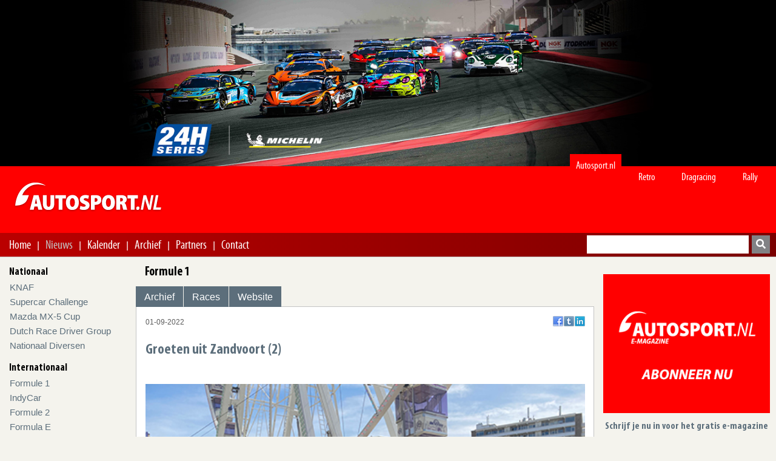

--- FILE ---
content_type: text/html; charset=UTF-8
request_url: https://autosport.nl/klasse/nieuws/36995/groeten-uit-zandvoort-2/1
body_size: 6119
content:

<!DOCTYPE html>
<html lang="nl-nl">
<head>
    
<meta http-equiv="Content-Type" content="text/html; charset=utf-8"/>
<title>Groeten uit Zandvoort (2) | Autosport.nl</title>
<meta name="description" content="Dinsdag trok een Red Bull Racing dummy op het Badhuisplein veel bekijks. Ook de Kerkstraat is versierd. &nbsp; Een kledingzaak in de Kerkstraat weet..." />
<meta name="keywords" content="zandvoort, vanaf, kerkstraat, zeeweg, zandvoortselaan, voertuig, versierd, veel," />
<meta property="og:title" content="Groeten uit Zandvoort (2) | Autosport.nl"/>
<meta property="og:type" content="website"/>
<meta property="og:site_name" content="Autosport.nl: Hét autosport magazine van het internet"/>
<meta property="og:description" content="Dinsdag trok een Red Bull Racing dummy op het Badhuisplein veel bekijks. Ook de Kerkstraat is versierd. &nbsp; Een kledingzaak in de Kerkstraat weet..."/>
<meta property="og:image" content="https://cms.autosport.nl/images/stories/2022/Internationaal/Formulewagens/Formule_1/14_Nederland/Groeten_uit_2/dummy-red-bull.jpg"/>
<meta property="og:url" content="https://autosport.nl/klasse/nieuws/36995/groeten-uit-zandvoort-2/1"/>
<meta property="og:locale" content="nl_NL"/>
<meta name="viewport" content="width=device-width,initial-scale=1" />
<link rel="preload" href="https://autosport.nl/dist/fonts/myriadp8-webfont.woff" as="font" type="font/woff2" crossorigin>
<link rel="preload" href="https://autosport.nl/dist/fonts/myriadproboldcond.woff" as="font" type="font/woff2" crossorigin>
<link rel="prev" href="https://autosport.nl/klasse/nieuws/36995/groeten-uit-zandvoort-2" /><link rel="next" href="https://autosport.nl/klasse/nieuws/36995/groeten-uit-zandvoort-2/2" /><link rel="stylesheet" href="/dist/css/bundle.css">

</head>
<body id="autosportnl">
<!-- Google tag (gtag.js) -->
<script async src="https://www.googletagmanager.com/gtag/js?id=G-EPH4ZDS8HW"></script>
<script>
    window.dataLayer = window.dataLayer || [];
    function gtag(){
        dataLayer.push(arguments);
    }
    gtag('js', new Date());
    gtag('config', 'G-EPH4ZDS8HW');
</script>
<div id="fb-root"></div>
<script async defer crossorigin="anonymous" src="https://connect.facebook.net/nl_NL/sdk.js#xfbml=1&version=v16.0&appId=1404237149794581&autoLogAppEvents=1" nonce="kuOaAPsn"></script><div class="mobile-header">
    <div class="logo-container">
        <a href="https://autosport.nl/">
            <img src="https://autosport.nl/dist/images/logo.png"
             width="249"
             height="62"
             alt="Autosport.nl H&eacute;t autosport magazine op Internet"/>
        </a>    </div>
    <nav role="navigation">
    <div id="menuToggle">
        <input type="checkbox"/>
        <span class="line"></span>
        <span class="line"></span>
        <span class="line"></span>
    </div>
    <div id="mobile-menu-container">
        <div class="mobile-menu--mask"></div>
        <div class="mobile-menu">
            <div class="mobile-menu--top">
                <button aria-label="terug naar" class="mobile-menu--prev">
                    <i class="fas fa-arrow-left"></i>
                </button>
            </div>
            <div class="mobile-menu--nav-track">
    <nav class="mobile-menu--nav">
        <ul>
            <li class="heading"><a href="https://autosport.nl/">Home</a></li>
            <li class="heading"><a href="https://autosport.nl/nieuws">Nieuws</a></li>
                            <li>
                    <a data-sub-menu="27" class="mobile-menu--item" href="#">
                        <span class="mobile-menu--item--content">Nationaal</span>
                        <i class="fas fa-arrow-right"></i>
                    </a>
                    <ul class="mobile-menu--sub" data-sub-menu="27">
                        <li class="heading">Nationaal</li>
                                                        <li>
                                    <a class="mobile-menu--item  "
                                       href="https://autosport.nl/klasse/archief/knaf">
                                        <span class="mobile-menu--item--content">KNAF</span>
                                    </a>
                                </li>
                                                            <li>
                                    <a class="mobile-menu--item  "
                                       href="https://autosport.nl/klasse/archief/supercar-challenge">
                                        <span class="mobile-menu--item--content">Supercar Challenge</span>
                                    </a>
                                </li>
                                                            <li>
                                    <a class="mobile-menu--item  "
                                       href="https://autosport.nl/klasse/archief/mazda-mx-5-cup">
                                        <span class="mobile-menu--item--content">Mazda MX-5 Cup</span>
                                    </a>
                                </li>
                                                            <li>
                                    <a class="mobile-menu--item  "
                                       href="https://autosport.nl/klasse/archief/dutch-race-driver">
                                        <span class="mobile-menu--item--content">Dutch Race Driver Group</span>
                                    </a>
                                </li>
                                                            <li>
                                    <a class="mobile-menu--item  "
                                       href="https://autosport.nl/klasse/archief/nationaal-diversen">
                                        <span class="mobile-menu--item--content">Nationaal Diversen</span>
                                    </a>
                                </li>
                                                </ul>
                </li>
                            <li>
                    <a data-sub-menu="28" class="mobile-menu--item" href="#">
                        <span class="mobile-menu--item--content">Internationaal</span>
                        <i class="fas fa-arrow-right"></i>
                    </a>
                    <ul class="mobile-menu--sub" data-sub-menu="28">
                        <li class="heading">Internationaal</li>
                                                        <li>
                                    <a class="mobile-menu--item  "
                                       href="https://autosport.nl/klasse/archief/formule-1">
                                        <span class="mobile-menu--item--content">Formule 1</span>
                                    </a>
                                </li>
                                                            <li>
                                    <a class="mobile-menu--item  "
                                       href="https://autosport.nl/klasse/archief/indycar">
                                        <span class="mobile-menu--item--content">IndyCar</span>
                                    </a>
                                </li>
                                                            <li>
                                    <a class="mobile-menu--item  "
                                       href="https://autosport.nl/klasse/archief/gp2-series">
                                        <span class="mobile-menu--item--content">Formule 2</span>
                                    </a>
                                </li>
                                                            <li>
                                    <a class="mobile-menu--item  "
                                       href="https://autosport.nl/klasse/archief/formula-e">
                                        <span class="mobile-menu--item--content">Formula E</span>
                                    </a>
                                </li>
                                                            <li>
                                    <a class="mobile-menu--item  "
                                       href="https://autosport.nl/klasse/archief/formula-3">
                                        <span class="mobile-menu--item--content">Formule 3</span>
                                    </a>
                                </li>
                                                            <li>
                                    <a class="mobile-menu--item  "
                                       href="https://autosport.nl/klasse/archief/formula-renault-2-0">
                                        <span class="mobile-menu--item--content">Formula Regional</span>
                                    </a>
                                </li>
                                                            <li>
                                    <a class="mobile-menu--item  "
                                       href="https://autosport.nl/klasse/archief/formula-4-nl">
                                        <span class="mobile-menu--item--content">Formula 4</span>
                                    </a>
                                </li>
                                                            <li>
                                    <a class="mobile-menu--item  "
                                       href="https://autosport.nl/klasse/archief/sport-kort-formulewagens">
                                        <span class="mobile-menu--item--content">Div. Formulewagens</span>
                                    </a>
                                </li>
                                                            <li>
                                    <a class="mobile-menu--item  "
                                       href="https://autosport.nl/klasse/archief/gt">
                                        <span class="mobile-menu--item--content">GT</span>
                                    </a>
                                </li>
                                                            <li>
                                    <a class="mobile-menu--item  "
                                       href="https://autosport.nl/klasse/archief/sportscars">
                                        <span class="mobile-menu--item--content">Sportscars</span>
                                    </a>
                                </li>
                                                            <li>
                                    <a class="mobile-menu--item  "
                                       href="https://autosport.nl/klasse/archief/dtm">
                                        <span class="mobile-menu--item--content">DTM</span>
                                    </a>
                                </li>
                                                            <li>
                                    <a class="mobile-menu--item  "
                                       href="https://autosport.nl/klasse/archief/tcr-international-nl">
                                        <span class="mobile-menu--item--content">TCR Series</span>
                                    </a>
                                </li>
                                                            <li>
                                    <a class="mobile-menu--item  "
                                       href="https://autosport.nl/klasse/archief/porsche-cups">
                                        <span class="mobile-menu--item--content">Porsche Cups</span>
                                    </a>
                                </li>
                                                            <li>
                                    <a class="mobile-menu--item  "
                                       href="https://autosport.nl/klasse/archief/v8-supercars">
                                        <span class="mobile-menu--item--content">Repco Supercars Championship</span>
                                    </a>
                                </li>
                                                            <li>
                                    <a class="mobile-menu--item  "
                                       href="https://autosport.nl/klasse/archief/vln">
                                        <span class="mobile-menu--item--content">VLN</span>
                                    </a>
                                </li>
                                                            <li>
                                    <a class="mobile-menu--item  "
                                       href="https://autosport.nl/klasse/archief/24h-series">
                                        <span class="mobile-menu--item--content">24H Series</span>
                                    </a>
                                </li>
                                                            <li>
                                    <a class="mobile-menu--item  "
                                       href="https://autosport.nl/klasse/archief/nascar">
                                        <span class="mobile-menu--item--content">NASCAR</span>
                                    </a>
                                </li>
                                                            <li>
                                    <a class="mobile-menu--item  "
                                       href="https://autosport.nl/klasse/archief/diverse-klassen">
                                        <span class="mobile-menu--item--content">Diverse klassen</span>
                                    </a>
                                </li>
                                                            <li>
                                    <a class="mobile-menu--item  "
                                       href="https://autosport.nl/klasse/archief/raceway-venray">
                                        <span class="mobile-menu--item--content">Raceway Venray</span>
                                    </a>
                                </li>
                                                            <li>
                                    <a class="mobile-menu--item  "
                                       href="https://autosport.nl/klasse/archief/retro">
                                        <span class="mobile-menu--item--content">RETRO</span>
                                    </a>
                                </li>
                                                </ul>
                </li>
                            <li>
                    <a data-sub-menu="29" class="mobile-menu--item" href="#">
                        <span class="mobile-menu--item--content">Diversen</span>
                        <i class="fas fa-arrow-right"></i>
                    </a>
                    <ul class="mobile-menu--sub" data-sub-menu="29">
                        <li class="heading">Diversen</li>
                                                        <li>
                                    <a class="mobile-menu--item  "
                                       href="https://autosport.nl/klasse/archief/diversen">
                                        <span class="mobile-menu--item--content">Diversen</span>
                                    </a>
                                </li>
                                                            <li>
                                    <a class="mobile-menu--item  "
                                       href="https://autosport.nl/klasse/archief/sim-racing">
                                        <span class="mobile-menu--item--content">ESports</span>
                                    </a>
                                </li>
                                                            <li>
                                    <a class="mobile-menu--item  "
                                       href="https://autosport.nl/klasse/archief/groeten-uit">
                                        <span class="mobile-menu--item--content">Groeten uit ...</span>
                                    </a>
                                </li>
                                                            <li>
                                    <a class="mobile-menu--item  "
                                       href="https://autosport.nl/klasse/archief/liveblogs">
                                        <span class="mobile-menu--item--content">Liveblogs</span>
                                    </a>
                                </li>
                                                            <li>
                                    <a class="mobile-menu--item  "
                                       href="https://autosport.nl/klasse/archief/racing-shows">
                                        <span class="mobile-menu--item--content">Racing Shows</span>
                                    </a>
                                </li>
                                                            <li>
                                    <a class="mobile-menu--item  "
                                       href="https://autosport.nl/klasse/archief/columns">
                                        <span class="mobile-menu--item--content">Columns</span>
                                    </a>
                                </li>
                                                            <li>
                                    <a class="mobile-menu--item  "
                                       href="https://autosport.nl/klasse/archief/advertorials">
                                        <span class="mobile-menu--item--content">Advertorials</span>
                                    </a>
                                </li>
                                                            <li>
                                    <a class="mobile-menu--item  "
                                       href="https://autosport.nl/optv">
                                        <span class="mobile-menu--item--content">Op TV</span>
                                    </a>
                                </li>
                                                </ul>
                </li>
                    </ul>
        <ul>
            <li class="heading">Menu</li>
                            <li>
                    <a class="mobile-menu--item "
                       href="https://autosport.nl/"
                    >
                        <span class="mobile-menu--item--content"> Home </span>
                    </a>
                </li>
                            <li>
                    <a class="mobile-menu--item active"
                       href="https://autosport.nl/nieuws"
                    >
                        <span class="mobile-menu--item--content"> Nieuws </span>
                    </a>
                </li>
                            <li>
                    <a class="mobile-menu--item "
                       href="https://autosport.nl/kalender"
                    >
                        <span class="mobile-menu--item--content"> Kalender </span>
                    </a>
                </li>
                            <li>
                    <a class="mobile-menu--item "
                       href="https://autosport.nl/archief"
                    >
                        <span class="mobile-menu--item--content"> Archief </span>
                    </a>
                </li>
                            <li>
                    <a class="mobile-menu--item "
                       href="https://autosport.nl/partners"
                    >
                        <span class="mobile-menu--item--content"> Partners </span>
                    </a>
                </li>
                            <li>
                    <a class="mobile-menu--item "
                       href="https://autosport.nl/contact"
                    >
                        <span class="mobile-menu--item--content"> Contact </span>
                    </a>
                </li>
                    </ul>
        <ul>
            <li class="heading">Secties</li>
                            <li>
                    <a href="https://autosport.nl/" class="mobile-menu--item active"><span class="mobile-menu--item--content">Autosport.nl</span></a>                </li>
                                <li>
                    <a href="https://autosport.nl/retro" class="mobile-menu--item "><span class="mobile-menu--item--content">Retro</span></a>                </li>
                                <li>
                    <a href="https://autosport.nl/dragracing" class="mobile-menu--item "><span class="mobile-menu--item--content">Dragracing</span></a>                </li>
                                <li>
                    <a href="https://autosport.nl/rally" class="mobile-menu--item "><span class="mobile-menu--item--content">Rally</span></a>                </li>
                        </ul>
        <ul></ul>
    </nav>
</div>
        </div>
    </div>
</nav>


</div>
<header class="top-header">
    <div class="bigbanner">
        <div id="topbanner" class="topbanner">
        </div>
        <div class="topbanner-shadow"></div>
    </div>

    <div class="logo-container">
        <div class="content">
            
<ul class="nav-sections">
    
            <li  class="first active ">
            <a href="https://autosport.nl/">Autosport.nl</a>        </li>

                    <li >
            <a href="https://autosport.nl/retro">Retro</a>        </li>

                    <li >
            <a href="https://autosport.nl/dragracing">Dragracing</a>        </li>

                    <li >
            <a href="https://autosport.nl/rally">Rally</a>        </li>

            </ul>
            <a href="https://autosport.nl/">
            <img src="https://autosport.nl/dist/images/logo.png"
             width="249"
             height="62"
             alt="Autosport.nl H&eacute;t autosport magazine op Internet"/>
        </a>
        </div>
    </div>


    <nav class="hoofdnav">
        <div class="shadow-hoofdnav">
            <div class="content">
                
<ul class="midden">
    
        <li class="hoofd-item ">
            <a href="https://autosport.nl/" title="Home">
                Home            </a>
        </li>
                <li class="slash"> |</li>
        
        <li class="hoofd-item active">
            <a href="https://autosport.nl/nieuws" title="Nieuws">
                Nieuws            </a>
        </li>
                <li class="slash"> |</li>
        
        <li class="hoofd-item ">
            <a href="https://autosport.nl/kalender" title="Kalender">
                Kalender            </a>
        </li>
                <li class="slash"> |</li>
        
        <li class="hoofd-item ">
            <a href="https://autosport.nl/archief" title="Archief">
                Archief            </a>
        </li>
                <li class="slash"> |</li>
        
        <li class="hoofd-item ">
            <a href="https://autosport.nl/partners" title="Partners">
                Partners            </a>
        </li>
                <li class="slash"> |</li>
        
        <li class="hoofd-item ">
            <a href="https://autosport.nl/contact" title="Contact">
                Contact            </a>
        </li>
    </ul>
                <div class="zoeken">
                    <form action="https://autosport.nl/archief/search/" method="get" accept-charset="utf-8">
<label for="search-box">Zoeken</label>
<input type="text" name="q" value="" id="search-box" required="required"  />
<button aria-label="search" class="btn btn-primary" type="submit" id="search">
    <i class="fas fa-search"></i>
</button>
</form>

                </div>
            </div>
        </div>
    </nav>
</header>

<div class="container content">
    <nav class="submenu">
                
<ul class="submenu">
                    <li class="header">Nationaal</li>
                
        <li class=""><a href="https://autosport.nl/klasse/archief/knaf">KNAF</a></li>
                    <li>
                <a class="" href="https://autosport.nl/klasse/archief/supercar-challenge">
                    Supercar Challenge                </a>
            </li>
                        <li>
                <a class="" href="https://autosport.nl/klasse/archief/mazda-mx-5-cup">
                    Mazda MX-5 Cup                </a>
            </li>
            
        <li class=""><a href="https://autosport.nl/klasse/archief/dutch-race-driver">Dutch Race Driver Group</a></li>
        
        <li class=""><a href="https://autosport.nl/klasse/archief/nationaal-diversen">Nationaal Diversen</a></li>
                        <li class="header">Internationaal</li>
                            <li>
                <a class="" href="https://autosport.nl/klasse/archief/formule-1">
                    Formule 1                </a>
            </li>
                        <li>
                <a class="" href="https://autosport.nl/klasse/archief/indycar">
                    IndyCar                </a>
            </li>
                        <li>
                <a class="" href="https://autosport.nl/klasse/archief/gp2-series">
                    Formule 2                </a>
            </li>
                        <li>
                <a class="" href="https://autosport.nl/klasse/archief/formula-e">
                    Formula E                </a>
            </li>
            
        <li class=""><a href="https://autosport.nl/klasse/archief/formula-3">Formule 3</a></li>
                    <li>
                <a class="" href="https://autosport.nl/klasse/archief/formula-renault-2-0">
                    Formula Regional                </a>
            </li>
            
        <li class=""><a href="https://autosport.nl/klasse/archief/formula-4-nl">Formula 4</a></li>
                    <li>
                <a class="" href="https://autosport.nl/klasse/archief/sport-kort-formulewagens">
                    Div. Formulewagens                </a>
            </li>
                        <li>&nbsp;</li>
                        <li>
                <a class="" href="https://autosport.nl/klasse/archief/gt">
                    GT                </a>
            </li>
            
        <li class=""><a href="https://autosport.nl/klasse/archief/sportscars">Sportscars</a></li>
                    <li>
                <a class="" href="https://autosport.nl/klasse/archief/dtm">
                    DTM                </a>
            </li>
                        <li>
                <a class="" href="https://autosport.nl/klasse/archief/tcr-international-nl">
                    TCR Series                </a>
            </li>
            
        <li class=""><a href="https://autosport.nl/klasse/archief/porsche-cups">Porsche Cups</a></li>
                    <li>
                <a class="" href="https://autosport.nl/klasse/archief/v8-supercars">
                    Repco Supercars Championship                </a>
            </li>
                        <li>
                <a class="" href="https://autosport.nl/klasse/archief/vln">
                    VLN                </a>
            </li>
                        <li>
                <a class="" href="https://autosport.nl/klasse/archief/24h-series">
                    24H Series                </a>
            </li>
            
        <li class=""><a href="https://autosport.nl/klasse/archief/nascar">NASCAR</a></li>
        
        <li class=""><a href="https://autosport.nl/klasse/archief/diverse-klassen">Diverse klassen</a></li>
                    <li>&nbsp;</li>
                        <li>
                <a class="" href="https://autosport.nl/klasse/archief/raceway-venray">
                    Raceway Venray                </a>
            </li>
                        <li>&nbsp;</li>
            
        <li class=""><a href="https://autosport.nl/klasse/archief/retro">RETRO</a></li>
                        <li class="header">Diversen</li>
                
        <li class=""><a href="https://autosport.nl/klasse/archief/diversen">Diversen</a></li>
        
        <li class=""><a href="https://autosport.nl/klasse/archief/sim-racing">ESports</a></li>
        
        <li class=""><a href="https://autosport.nl/klasse/archief/groeten-uit">Groeten uit ...</a></li>
        
        <li class=""><a href="https://autosport.nl/klasse/archief/liveblogs">Liveblogs</a></li>
        
        <li class=""><a href="https://autosport.nl/klasse/archief/racing-shows">Racing Shows</a></li>
        
        <li class=""><a href="https://autosport.nl/klasse/archief/columns">Columns</a></li>
        
        <li class=""><a href="https://autosport.nl/klasse/archief/advertorials">Advertorials</a></li>
        
        <li class=""><a href="https://autosport.nl/optv">Op TV</a></li>
        </ul>
    </nav>

    <div class="main">
        
<div class="h1">Formule 1</div>


<header class="klasseHeader">
    <nav class="klassenavigatie">
        <ul>
            <li><a href="https://autosport.nl/klasse/archief/formule-1">Archief</a>                </li>

            <li><a href="https://autosport.nl/klasse/races/formule-1">Races</a>                </li>

            <li><a href="https://autosport.nl/klasse/website/formule-1" target="_blank">Website</a>                </li>

                    </ul>
    </nav>
</header>

<main class="inhoud">
    <article id="nieuws">
        <div class="extrainfo">
            <time>01-09-2022</time>
            <div class="social-container"></div>
        </div>
        <h1 class="h2">Groeten uit Zandvoort (2)</h1>
        <div>
        
<br /><img itemprop="image" alt="dummy-red-bull" src="https://cms.autosport.nl/images/stories/2022/Internationaal/Formulewagens/Formule_1/14_Nederland/Groeten_uit_2/dummy-red-bull.jpg" /><br /><br />
Dinsdag trok een Red Bull Racing dummy op het Badhuisplein veel bekijks.<br /><br /><img itemprop="image" alt="kerkstraat" src="https://cms.autosport.nl/images/stories/2022/Internationaal/Formulewagens/Formule_1/14_Nederland/Groeten_uit_2/kerkstraat.jpg" />
<br /><br />Ook de Kerkstraat is versierd.<br />
&nbsp;
<img itemprop="image" alt="etalage-1" src="https://cms.autosport.nl/images/stories/2022/Internationaal/Formulewagens/Formule_1/14_Nederland/Groeten_uit_2/etalage-1.jpg" />
<br /><br />Een kledingzaak in de Kerkstraat weet ook hoe het moet.<br />
&nbsp;
<img itemprop="image" alt="afgesloten" src="https://cms.autosport.nl/images/stories/2022/Internationaal/Formulewagens/Formule_1/14_Nederland/Groeten_uit_2/afgesloten.jpg" />
<br /><br />Het gehele dorp is hermetisch afgesloten voor auto's.<br />
&nbsp;
<img itemprop="image" alt="doorlaat" src="https://cms.autosport.nl/images/stories/2022/Internationaal/Formulewagens/Formule_1/14_Nederland/Groeten_uit_2/doorlaat.jpg" />
<br /><br />Er komt vanaf vandaag geen bezoek Zandvoort in. Automobilisten worden aan het begin van de Zeeweg en Zandvoortselaan teruggestuurd. Alleen inwoners met een geregistreerd voertuig hebben een doorlaat ontvangen. Zonder dit bewijs geen toegang.<br />
&nbsp;
<img itemprop="image" alt="trein" src="https://cms.autosport.nl/images/stories/2022/Internationaal/Formulewagens/Formule_1/14_Nederland/Groeten_uit_2/trein.jpg" />
<br /><br />Om Zandvoort in te komen ga je met de fiets of met de trein. De spoorwegovergangen in Zandvoort en Overveen zijn vanaf vanavond acht uur gesloten.<br />
&nbsp;
        </div>
                    <div class="paginatie-container">
                <div class="pagination"><a href="https://autosport.nl/klasse/nieuws/36995/groeten-uit-zandvoort-2" /><span class="current-arrows"><i class="prev-arrow"></i>Vorige</span></a> <a href="https://autosport.nl/klasse/nieuws/36995/groeten-uit-zandvoort-2" data-ci-pagination-page="1" rel="start"><span class="semi-current">1</span></a> <span class="current">2</span> <a href="https://autosport.nl/klasse/nieuws/36995/groeten-uit-zandvoort-2/2" data-ci-pagination-page="3"><span class="semi-current">3</span></a> <a href="https://autosport.nl/klasse/nieuws/36995/groeten-uit-zandvoort-2/3" data-ci-pagination-page="4"><span class="semi-current">4</span></a> <a href="https://autosport.nl/klasse/nieuws/36995/groeten-uit-zandvoort-2/2" /><span class="current-arrows"><i class="next-arrow"></i>Volgende</span></a></div>            </div>
            </article>
    <div id="horizontal-logo" class="horizontal-logo" style="height: auto; width: 100%">
	<script id="liggende-logo" type="text/x-handlebars-template">
		<a rel="noopener" href="https://autosport.nl/partners/click/{{id}}" title="{{name}}">
			<img style="width: 100%;" src="https://cms.autosport.nl/{{image}}" alt="{{name}}"/>
		</a>
	</script>
</div>
</main>


<script type="application/ld+json">
    {
        "@context": "https://schema.org",
        "@type": "NewsArticle",
        "mainEntityOfPage": {
            "@type": "WebPage",
            "@id": "https://autosport.nl/klasse/nieuws/36995/groeten-uit-zandvoort-2/1"
        },
        "headline": "Groeten uit Zandvoort (2)",
        "image": "https://cms.autosport.nl/images/stories/2022/Internationaal/Formulewagens/Formule_1/14_Nederland/Groeten_uit_2/hoofd-pitspils.jpg",
        "datePublished": "2022-09-01T12:10:34+02:00",
        "dateCreated": "2022-09-01T12:10:34+02:00",
        "dateModified": "2022-09-01T12:10:34+02:00",
        "publisher": {
            "@type": "Organization",
            "name": "Autosport.nl",
            "logo": {
                "@type": "ImageObject",
                "url": "https://autosport.nl/dist/logo.png"
            }
        },
        "description": "Niet alleen op het circuit wordt er flink gebuffeld, ook in het dorp worden de armen uit de mouwen gestoken en stijgt de spanning. Het geluid van rollende koffers betekent dat de racefans in de Brederodestraat, redactiekantoor van deze site, onderweg zijn naar hun onderkomen voor de komende dagen. Hotels, pensions, en B&amp;B's doen goede zaken in het dorp, maar natuurlijk tegen speciale Grand Prix tarieven."
    }
</script>


<div style='display:none'>
    <div id="maildoor-formulier" class="colorbox-form">
        <header>
            <img src="https://autosport.nl/dist/images/logo.png" width="249" height="62"
                 alt="Autosport.nl H&eacute;t autosport magazine op Internet"/>
        </header>
        <div class="lightbox-content">
            <strong class="h1">Stuur deze link door naar een vriend</strong>
                        <form action="https://autosport.nl/doorsturen" class="maildoor" id="maildoor" enctype="multipart/form-data" method="post" accept-charset="utf-8">
                                <input type="hidden" name="csrf_token" value="9e3cd9741b9ef965930c3cc4e68c20c5" />
            <ul>
                <input type="hidden" id="id" name="id" value="36995"/>
                <li>
                    <label for="forward-url">De URL: <span class="verplicht">*</span></label>
                    <input type="text" id="forward-url" name="link" value="https://autosport.nl/klasse/nieuws/36995/groeten-uit-zandvoort-2/1"
                           data-required="true">
                </li>
                <li>
                    <label for="forward-from">Je eigen naam: <span class="verplicht">*</span></label>
                    <input type="text" id="forward-from" name="from" value=""
                           data-required="true">

                </li>
                <li>
                    <label for="forward-email">Je eigen E-mail: <span class="verplicht">*</span></label>
                    <input type="text" id="forward-email" name="email" value=""
                           size="50" data-required="true"/>
                </li>
                <li>
                    <label for="forward-vriend">Vriend Naam: </label>
                    <input type="text" name="forward-vriend" id="forward-vriend"
                           value="" data-required="true"/>

                </li>
                <li>
                    <label for="forward-vriend-email">De E-mail van je vriend: <span class="verplicht">*</span></label>
                    <input type="text" name="email_vriend" id="forward-vriend-email"
                           value="" size="50" data-required="true"/>
                </li>
                <li class="submitter">

                    <input type="submit"
                           name="contact"
                           class="g-recaptcha"
                           data-sitekey="6LdeAP4hAAAAANobjArdlfcVUfJ2ArIPTNTW120P"
                           data-callback='onSubmit'
                           value="Verstuur bericht"
                    />

                    <span class="verplicht">* verplicht</span>
                </li>

            </ul>
            </form>        </div>
    </div>
</div>
<script src="https://www.google.com/recaptcha/api.js"></script>
<script>
    function onSubmit(token) {
        document.getElementById("maildoor").submit();
    }
</script>    </div>

    <aside>
        <div class="magazine-logo">
    <a href="http://eepurl.com/iOfGFM" title="Klik hier om te abonneren">
        <img src="/dist/images//E-magazine-300x250.gif" alt="Beelden van het magazine waarop je kan abonneren"/>
    </a>
    <div>Schrijf je nu in voor het gratis e-magazine</div>

    <div>
        <a href="http://eepurl.com/iOfGFM" title="Klik hier om te abonneren" class="button">Inschrijven</a>
    </div>

    <span class="privacy"><a href="/dist/downloads/autosport-nl-privacyverklaring-02-2025.pdf" target="_blank"" title="Privacy verklaring Autosport.nl">Klik hier voor de privacy verklaring van AUTOSPORT.NL</a></span>
</div>
<div id="sidebar-logo" class="sidebar-logo">
	<script id="aside-logo" type="text/x-handlebars-template">
        <a href="https://autosport.nl/partners/click/{{id}}" title="{{alt}}">
            <img src="https://cms.autosport.nl/{{image}}" width="300" height="250" alt="{{alt}}"/>
        </a>
	</script>
</div>

<div class="advertentie_links">
    
    <a href="https://autosport.nl/partners" title="Partners Autosport.nl">
        Partners Autosport.nl    </a> |
    <a href="https://autosport.nl/contact?partners" title="Ook partner worden?">
        Ook partner worden?    </a>
</div>

    <div class="facebook-wrapper">
	<iframe title="facebook"
			src="//www.facebook.com/plugins/likebox.php?href=https%3A%2F%2Fwww.facebook.com%2Fpages%2FAutosportnl%2F301029509942071&amp;height=427&amp;colorscheme=light&amp;show_faces=false&amp;header=true&amp;stream=true&amp;show_border=true&amp;appId=1404237149794581"
			style="border:none;
            overflow:hidden;
            width:100%;
            height:427px;">
	</iframe>
</div>
    </aside>

</div>

<footer>
    <div class="sitemap">
        <div class="content">
            <ul class="sitemapcolumn">        <li><a href="https://autosport.nl/klasse/archief/knaf">KNAF</a></li>
    
                <li><a href="https://autosport.nl/klasse/archief/supercar-challenge">Supercar Challenge</a></li>
    
                <li><a href="https://autosport.nl/klasse/archief/mazda-mx-5-cup">Mazda MX-5 Cup</a></li>
    
                <li><a href="https://autosport.nl/klasse/archief/dutch-race-driver">Dutch Race Driver Group</a></li>
    
                <li><a href="https://autosport.nl/klasse/archief/nationaal-diversen">Nationaal Diversen</a></li>
    
        </ul><ul class="sitemapcolumn">        <li><a href="https://autosport.nl/klasse/archief/formule-1">Formule 1</a></li>
    
                <li><a href="https://autosport.nl/klasse/archief/indycar">IndyCar</a></li>
    
                <li><a href="https://autosport.nl/klasse/archief/gp2-series">Formule 2</a></li>
    
                <li><a href="https://autosport.nl/klasse/archief/formula-e">Formula E</a></li>
    
                <li><a href="https://autosport.nl/klasse/archief/formula-3">Formule 3</a></li>
    
                <li><a href="https://autosport.nl/klasse/archief/formula-renault-2-0">Formula Regional</a></li>
    
                <li><a href="https://autosport.nl/klasse/archief/formula-4-nl">Formula 4</a></li>
    
        </ul><ul class="sitemapcolumn">        <li><a href="https://autosport.nl/klasse/archief/sport-kort-formulewagens">Div. Formulewagens</a></li>
    
        </ul><ul class="sitemapcolumn">
                <li><a href="https://autosport.nl/klasse/archief/gt">GT</a></li>
    
                <li><a href="https://autosport.nl/klasse/archief/sportscars">Sportscars</a></li>
    
                <li><a href="https://autosport.nl/klasse/archief/dtm">DTM</a></li>
    
                <li><a href="https://autosport.nl/klasse/archief/tcr-international-nl">TCR Series</a></li>
    
                <li><a href="https://autosport.nl/klasse/archief/porsche-cups">Porsche Cups</a></li>
    
                <li><a href="https://autosport.nl/klasse/archief/v8-supercars">Repco Supercars Championship</a></li>
    
        </ul><ul class="sitemapcolumn">        <li><a href="https://autosport.nl/klasse/archief/vln">VLN</a></li>
    
                <li><a href="https://autosport.nl/klasse/archief/24h-series">24H Series</a></li>
    
                <li><a href="https://autosport.nl/klasse/archief/nascar">NASCAR</a></li>
    
                <li><a href="https://autosport.nl/klasse/archief/diverse-klassen">Diverse klassen</a></li>
    
        </ul><ul class="sitemapcolumn">
                <li><a href="https://autosport.nl/klasse/archief/raceway-venray">Raceway Venray</a></li>
    
        </ul><ul class="sitemapcolumn">
                <li><a href="https://autosport.nl/klasse/archief/retro">RETRO</a></li>
    
        </ul><ul class="sitemapcolumn">        <li><a href="https://autosport.nl/klasse/archief/diversen">Diversen</a></li>
    
                <li><a href="https://autosport.nl/klasse/archief/sim-racing">ESports</a></li>
    
                <li><a href="https://autosport.nl/klasse/archief/groeten-uit">Groeten uit ...</a></li>
    
                <li><a href="https://autosport.nl/klasse/archief/liveblogs">Liveblogs</a></li>
    
                <li><a href="https://autosport.nl/klasse/archief/racing-shows">Racing Shows</a></li>
    
                <li><a href="https://autosport.nl/klasse/archief/columns">Columns</a></li>
    
                <li><a href="https://autosport.nl/klasse/archief/advertorials">Advertorials</a></li>
    
        </ul><ul class="sitemapcolumn">        <li><a href="https://autosport.nl/optv">Op TV</a></li>
    
        </ul>
        </div>
    </div>
    <div class="logo-container">
        <div class="content">
            <a href="https://autosport.nl/">
                <img src="https://autosport.nl/dist/images/logo_footer.png" width="110" height="30" alt="Autosport.nl H&eacute;t autosport magazine op Internet"/>
            </a>

        </div>
    </div>
    <div class="copyright">
        <div class="content">
            <span><a href="https://autosport.nl/copyright">Copyright - Autosport.nl - 2026 </a></span>
    </div>
</footer>


<script type="application/ld+json">
    {
        "@context": "https://schema.org",
        "@type": "Organization",
        "name": "Stichting Autosport.nl",
        "legalName" : "Autosport.nl",
        "url": "https://autosport.nl/",
        "email": "info@autosport.nl",
        "logo": "https://autosport.nl/dist/logo.png",
        "foundingDate": "mei 2014",
        "founders": [
            {
                "@type": "Person",
                "name": "Gerrie Hoekstra"
            },
            {
                "@type": "Person",
                "name": "Lucia Hoekstra-van Nassauw"
           }
        ]
    }
</script>

<script src="https://autosport.nl/dist/js/vendor.js"></script>
<script src="https://autosport.nl/dist/js/all.js"></script>



</body>
</html>


--- FILE ---
content_type: text/html; charset=utf-8
request_url: https://www.google.com/recaptcha/api2/anchor?ar=1&k=6LdeAP4hAAAAANobjArdlfcVUfJ2ArIPTNTW120P&co=aHR0cHM6Ly9hdXRvc3BvcnQubmw6NDQz&hl=en&v=PoyoqOPhxBO7pBk68S4YbpHZ&size=invisible&anchor-ms=20000&execute-ms=30000&cb=j4bi1tn7mbod
body_size: 48707
content:
<!DOCTYPE HTML><html dir="ltr" lang="en"><head><meta http-equiv="Content-Type" content="text/html; charset=UTF-8">
<meta http-equiv="X-UA-Compatible" content="IE=edge">
<title>reCAPTCHA</title>
<style type="text/css">
/* cyrillic-ext */
@font-face {
  font-family: 'Roboto';
  font-style: normal;
  font-weight: 400;
  font-stretch: 100%;
  src: url(//fonts.gstatic.com/s/roboto/v48/KFO7CnqEu92Fr1ME7kSn66aGLdTylUAMa3GUBHMdazTgWw.woff2) format('woff2');
  unicode-range: U+0460-052F, U+1C80-1C8A, U+20B4, U+2DE0-2DFF, U+A640-A69F, U+FE2E-FE2F;
}
/* cyrillic */
@font-face {
  font-family: 'Roboto';
  font-style: normal;
  font-weight: 400;
  font-stretch: 100%;
  src: url(//fonts.gstatic.com/s/roboto/v48/KFO7CnqEu92Fr1ME7kSn66aGLdTylUAMa3iUBHMdazTgWw.woff2) format('woff2');
  unicode-range: U+0301, U+0400-045F, U+0490-0491, U+04B0-04B1, U+2116;
}
/* greek-ext */
@font-face {
  font-family: 'Roboto';
  font-style: normal;
  font-weight: 400;
  font-stretch: 100%;
  src: url(//fonts.gstatic.com/s/roboto/v48/KFO7CnqEu92Fr1ME7kSn66aGLdTylUAMa3CUBHMdazTgWw.woff2) format('woff2');
  unicode-range: U+1F00-1FFF;
}
/* greek */
@font-face {
  font-family: 'Roboto';
  font-style: normal;
  font-weight: 400;
  font-stretch: 100%;
  src: url(//fonts.gstatic.com/s/roboto/v48/KFO7CnqEu92Fr1ME7kSn66aGLdTylUAMa3-UBHMdazTgWw.woff2) format('woff2');
  unicode-range: U+0370-0377, U+037A-037F, U+0384-038A, U+038C, U+038E-03A1, U+03A3-03FF;
}
/* math */
@font-face {
  font-family: 'Roboto';
  font-style: normal;
  font-weight: 400;
  font-stretch: 100%;
  src: url(//fonts.gstatic.com/s/roboto/v48/KFO7CnqEu92Fr1ME7kSn66aGLdTylUAMawCUBHMdazTgWw.woff2) format('woff2');
  unicode-range: U+0302-0303, U+0305, U+0307-0308, U+0310, U+0312, U+0315, U+031A, U+0326-0327, U+032C, U+032F-0330, U+0332-0333, U+0338, U+033A, U+0346, U+034D, U+0391-03A1, U+03A3-03A9, U+03B1-03C9, U+03D1, U+03D5-03D6, U+03F0-03F1, U+03F4-03F5, U+2016-2017, U+2034-2038, U+203C, U+2040, U+2043, U+2047, U+2050, U+2057, U+205F, U+2070-2071, U+2074-208E, U+2090-209C, U+20D0-20DC, U+20E1, U+20E5-20EF, U+2100-2112, U+2114-2115, U+2117-2121, U+2123-214F, U+2190, U+2192, U+2194-21AE, U+21B0-21E5, U+21F1-21F2, U+21F4-2211, U+2213-2214, U+2216-22FF, U+2308-230B, U+2310, U+2319, U+231C-2321, U+2336-237A, U+237C, U+2395, U+239B-23B7, U+23D0, U+23DC-23E1, U+2474-2475, U+25AF, U+25B3, U+25B7, U+25BD, U+25C1, U+25CA, U+25CC, U+25FB, U+266D-266F, U+27C0-27FF, U+2900-2AFF, U+2B0E-2B11, U+2B30-2B4C, U+2BFE, U+3030, U+FF5B, U+FF5D, U+1D400-1D7FF, U+1EE00-1EEFF;
}
/* symbols */
@font-face {
  font-family: 'Roboto';
  font-style: normal;
  font-weight: 400;
  font-stretch: 100%;
  src: url(//fonts.gstatic.com/s/roboto/v48/KFO7CnqEu92Fr1ME7kSn66aGLdTylUAMaxKUBHMdazTgWw.woff2) format('woff2');
  unicode-range: U+0001-000C, U+000E-001F, U+007F-009F, U+20DD-20E0, U+20E2-20E4, U+2150-218F, U+2190, U+2192, U+2194-2199, U+21AF, U+21E6-21F0, U+21F3, U+2218-2219, U+2299, U+22C4-22C6, U+2300-243F, U+2440-244A, U+2460-24FF, U+25A0-27BF, U+2800-28FF, U+2921-2922, U+2981, U+29BF, U+29EB, U+2B00-2BFF, U+4DC0-4DFF, U+FFF9-FFFB, U+10140-1018E, U+10190-1019C, U+101A0, U+101D0-101FD, U+102E0-102FB, U+10E60-10E7E, U+1D2C0-1D2D3, U+1D2E0-1D37F, U+1F000-1F0FF, U+1F100-1F1AD, U+1F1E6-1F1FF, U+1F30D-1F30F, U+1F315, U+1F31C, U+1F31E, U+1F320-1F32C, U+1F336, U+1F378, U+1F37D, U+1F382, U+1F393-1F39F, U+1F3A7-1F3A8, U+1F3AC-1F3AF, U+1F3C2, U+1F3C4-1F3C6, U+1F3CA-1F3CE, U+1F3D4-1F3E0, U+1F3ED, U+1F3F1-1F3F3, U+1F3F5-1F3F7, U+1F408, U+1F415, U+1F41F, U+1F426, U+1F43F, U+1F441-1F442, U+1F444, U+1F446-1F449, U+1F44C-1F44E, U+1F453, U+1F46A, U+1F47D, U+1F4A3, U+1F4B0, U+1F4B3, U+1F4B9, U+1F4BB, U+1F4BF, U+1F4C8-1F4CB, U+1F4D6, U+1F4DA, U+1F4DF, U+1F4E3-1F4E6, U+1F4EA-1F4ED, U+1F4F7, U+1F4F9-1F4FB, U+1F4FD-1F4FE, U+1F503, U+1F507-1F50B, U+1F50D, U+1F512-1F513, U+1F53E-1F54A, U+1F54F-1F5FA, U+1F610, U+1F650-1F67F, U+1F687, U+1F68D, U+1F691, U+1F694, U+1F698, U+1F6AD, U+1F6B2, U+1F6B9-1F6BA, U+1F6BC, U+1F6C6-1F6CF, U+1F6D3-1F6D7, U+1F6E0-1F6EA, U+1F6F0-1F6F3, U+1F6F7-1F6FC, U+1F700-1F7FF, U+1F800-1F80B, U+1F810-1F847, U+1F850-1F859, U+1F860-1F887, U+1F890-1F8AD, U+1F8B0-1F8BB, U+1F8C0-1F8C1, U+1F900-1F90B, U+1F93B, U+1F946, U+1F984, U+1F996, U+1F9E9, U+1FA00-1FA6F, U+1FA70-1FA7C, U+1FA80-1FA89, U+1FA8F-1FAC6, U+1FACE-1FADC, U+1FADF-1FAE9, U+1FAF0-1FAF8, U+1FB00-1FBFF;
}
/* vietnamese */
@font-face {
  font-family: 'Roboto';
  font-style: normal;
  font-weight: 400;
  font-stretch: 100%;
  src: url(//fonts.gstatic.com/s/roboto/v48/KFO7CnqEu92Fr1ME7kSn66aGLdTylUAMa3OUBHMdazTgWw.woff2) format('woff2');
  unicode-range: U+0102-0103, U+0110-0111, U+0128-0129, U+0168-0169, U+01A0-01A1, U+01AF-01B0, U+0300-0301, U+0303-0304, U+0308-0309, U+0323, U+0329, U+1EA0-1EF9, U+20AB;
}
/* latin-ext */
@font-face {
  font-family: 'Roboto';
  font-style: normal;
  font-weight: 400;
  font-stretch: 100%;
  src: url(//fonts.gstatic.com/s/roboto/v48/KFO7CnqEu92Fr1ME7kSn66aGLdTylUAMa3KUBHMdazTgWw.woff2) format('woff2');
  unicode-range: U+0100-02BA, U+02BD-02C5, U+02C7-02CC, U+02CE-02D7, U+02DD-02FF, U+0304, U+0308, U+0329, U+1D00-1DBF, U+1E00-1E9F, U+1EF2-1EFF, U+2020, U+20A0-20AB, U+20AD-20C0, U+2113, U+2C60-2C7F, U+A720-A7FF;
}
/* latin */
@font-face {
  font-family: 'Roboto';
  font-style: normal;
  font-weight: 400;
  font-stretch: 100%;
  src: url(//fonts.gstatic.com/s/roboto/v48/KFO7CnqEu92Fr1ME7kSn66aGLdTylUAMa3yUBHMdazQ.woff2) format('woff2');
  unicode-range: U+0000-00FF, U+0131, U+0152-0153, U+02BB-02BC, U+02C6, U+02DA, U+02DC, U+0304, U+0308, U+0329, U+2000-206F, U+20AC, U+2122, U+2191, U+2193, U+2212, U+2215, U+FEFF, U+FFFD;
}
/* cyrillic-ext */
@font-face {
  font-family: 'Roboto';
  font-style: normal;
  font-weight: 500;
  font-stretch: 100%;
  src: url(//fonts.gstatic.com/s/roboto/v48/KFO7CnqEu92Fr1ME7kSn66aGLdTylUAMa3GUBHMdazTgWw.woff2) format('woff2');
  unicode-range: U+0460-052F, U+1C80-1C8A, U+20B4, U+2DE0-2DFF, U+A640-A69F, U+FE2E-FE2F;
}
/* cyrillic */
@font-face {
  font-family: 'Roboto';
  font-style: normal;
  font-weight: 500;
  font-stretch: 100%;
  src: url(//fonts.gstatic.com/s/roboto/v48/KFO7CnqEu92Fr1ME7kSn66aGLdTylUAMa3iUBHMdazTgWw.woff2) format('woff2');
  unicode-range: U+0301, U+0400-045F, U+0490-0491, U+04B0-04B1, U+2116;
}
/* greek-ext */
@font-face {
  font-family: 'Roboto';
  font-style: normal;
  font-weight: 500;
  font-stretch: 100%;
  src: url(//fonts.gstatic.com/s/roboto/v48/KFO7CnqEu92Fr1ME7kSn66aGLdTylUAMa3CUBHMdazTgWw.woff2) format('woff2');
  unicode-range: U+1F00-1FFF;
}
/* greek */
@font-face {
  font-family: 'Roboto';
  font-style: normal;
  font-weight: 500;
  font-stretch: 100%;
  src: url(//fonts.gstatic.com/s/roboto/v48/KFO7CnqEu92Fr1ME7kSn66aGLdTylUAMa3-UBHMdazTgWw.woff2) format('woff2');
  unicode-range: U+0370-0377, U+037A-037F, U+0384-038A, U+038C, U+038E-03A1, U+03A3-03FF;
}
/* math */
@font-face {
  font-family: 'Roboto';
  font-style: normal;
  font-weight: 500;
  font-stretch: 100%;
  src: url(//fonts.gstatic.com/s/roboto/v48/KFO7CnqEu92Fr1ME7kSn66aGLdTylUAMawCUBHMdazTgWw.woff2) format('woff2');
  unicode-range: U+0302-0303, U+0305, U+0307-0308, U+0310, U+0312, U+0315, U+031A, U+0326-0327, U+032C, U+032F-0330, U+0332-0333, U+0338, U+033A, U+0346, U+034D, U+0391-03A1, U+03A3-03A9, U+03B1-03C9, U+03D1, U+03D5-03D6, U+03F0-03F1, U+03F4-03F5, U+2016-2017, U+2034-2038, U+203C, U+2040, U+2043, U+2047, U+2050, U+2057, U+205F, U+2070-2071, U+2074-208E, U+2090-209C, U+20D0-20DC, U+20E1, U+20E5-20EF, U+2100-2112, U+2114-2115, U+2117-2121, U+2123-214F, U+2190, U+2192, U+2194-21AE, U+21B0-21E5, U+21F1-21F2, U+21F4-2211, U+2213-2214, U+2216-22FF, U+2308-230B, U+2310, U+2319, U+231C-2321, U+2336-237A, U+237C, U+2395, U+239B-23B7, U+23D0, U+23DC-23E1, U+2474-2475, U+25AF, U+25B3, U+25B7, U+25BD, U+25C1, U+25CA, U+25CC, U+25FB, U+266D-266F, U+27C0-27FF, U+2900-2AFF, U+2B0E-2B11, U+2B30-2B4C, U+2BFE, U+3030, U+FF5B, U+FF5D, U+1D400-1D7FF, U+1EE00-1EEFF;
}
/* symbols */
@font-face {
  font-family: 'Roboto';
  font-style: normal;
  font-weight: 500;
  font-stretch: 100%;
  src: url(//fonts.gstatic.com/s/roboto/v48/KFO7CnqEu92Fr1ME7kSn66aGLdTylUAMaxKUBHMdazTgWw.woff2) format('woff2');
  unicode-range: U+0001-000C, U+000E-001F, U+007F-009F, U+20DD-20E0, U+20E2-20E4, U+2150-218F, U+2190, U+2192, U+2194-2199, U+21AF, U+21E6-21F0, U+21F3, U+2218-2219, U+2299, U+22C4-22C6, U+2300-243F, U+2440-244A, U+2460-24FF, U+25A0-27BF, U+2800-28FF, U+2921-2922, U+2981, U+29BF, U+29EB, U+2B00-2BFF, U+4DC0-4DFF, U+FFF9-FFFB, U+10140-1018E, U+10190-1019C, U+101A0, U+101D0-101FD, U+102E0-102FB, U+10E60-10E7E, U+1D2C0-1D2D3, U+1D2E0-1D37F, U+1F000-1F0FF, U+1F100-1F1AD, U+1F1E6-1F1FF, U+1F30D-1F30F, U+1F315, U+1F31C, U+1F31E, U+1F320-1F32C, U+1F336, U+1F378, U+1F37D, U+1F382, U+1F393-1F39F, U+1F3A7-1F3A8, U+1F3AC-1F3AF, U+1F3C2, U+1F3C4-1F3C6, U+1F3CA-1F3CE, U+1F3D4-1F3E0, U+1F3ED, U+1F3F1-1F3F3, U+1F3F5-1F3F7, U+1F408, U+1F415, U+1F41F, U+1F426, U+1F43F, U+1F441-1F442, U+1F444, U+1F446-1F449, U+1F44C-1F44E, U+1F453, U+1F46A, U+1F47D, U+1F4A3, U+1F4B0, U+1F4B3, U+1F4B9, U+1F4BB, U+1F4BF, U+1F4C8-1F4CB, U+1F4D6, U+1F4DA, U+1F4DF, U+1F4E3-1F4E6, U+1F4EA-1F4ED, U+1F4F7, U+1F4F9-1F4FB, U+1F4FD-1F4FE, U+1F503, U+1F507-1F50B, U+1F50D, U+1F512-1F513, U+1F53E-1F54A, U+1F54F-1F5FA, U+1F610, U+1F650-1F67F, U+1F687, U+1F68D, U+1F691, U+1F694, U+1F698, U+1F6AD, U+1F6B2, U+1F6B9-1F6BA, U+1F6BC, U+1F6C6-1F6CF, U+1F6D3-1F6D7, U+1F6E0-1F6EA, U+1F6F0-1F6F3, U+1F6F7-1F6FC, U+1F700-1F7FF, U+1F800-1F80B, U+1F810-1F847, U+1F850-1F859, U+1F860-1F887, U+1F890-1F8AD, U+1F8B0-1F8BB, U+1F8C0-1F8C1, U+1F900-1F90B, U+1F93B, U+1F946, U+1F984, U+1F996, U+1F9E9, U+1FA00-1FA6F, U+1FA70-1FA7C, U+1FA80-1FA89, U+1FA8F-1FAC6, U+1FACE-1FADC, U+1FADF-1FAE9, U+1FAF0-1FAF8, U+1FB00-1FBFF;
}
/* vietnamese */
@font-face {
  font-family: 'Roboto';
  font-style: normal;
  font-weight: 500;
  font-stretch: 100%;
  src: url(//fonts.gstatic.com/s/roboto/v48/KFO7CnqEu92Fr1ME7kSn66aGLdTylUAMa3OUBHMdazTgWw.woff2) format('woff2');
  unicode-range: U+0102-0103, U+0110-0111, U+0128-0129, U+0168-0169, U+01A0-01A1, U+01AF-01B0, U+0300-0301, U+0303-0304, U+0308-0309, U+0323, U+0329, U+1EA0-1EF9, U+20AB;
}
/* latin-ext */
@font-face {
  font-family: 'Roboto';
  font-style: normal;
  font-weight: 500;
  font-stretch: 100%;
  src: url(//fonts.gstatic.com/s/roboto/v48/KFO7CnqEu92Fr1ME7kSn66aGLdTylUAMa3KUBHMdazTgWw.woff2) format('woff2');
  unicode-range: U+0100-02BA, U+02BD-02C5, U+02C7-02CC, U+02CE-02D7, U+02DD-02FF, U+0304, U+0308, U+0329, U+1D00-1DBF, U+1E00-1E9F, U+1EF2-1EFF, U+2020, U+20A0-20AB, U+20AD-20C0, U+2113, U+2C60-2C7F, U+A720-A7FF;
}
/* latin */
@font-face {
  font-family: 'Roboto';
  font-style: normal;
  font-weight: 500;
  font-stretch: 100%;
  src: url(//fonts.gstatic.com/s/roboto/v48/KFO7CnqEu92Fr1ME7kSn66aGLdTylUAMa3yUBHMdazQ.woff2) format('woff2');
  unicode-range: U+0000-00FF, U+0131, U+0152-0153, U+02BB-02BC, U+02C6, U+02DA, U+02DC, U+0304, U+0308, U+0329, U+2000-206F, U+20AC, U+2122, U+2191, U+2193, U+2212, U+2215, U+FEFF, U+FFFD;
}
/* cyrillic-ext */
@font-face {
  font-family: 'Roboto';
  font-style: normal;
  font-weight: 900;
  font-stretch: 100%;
  src: url(//fonts.gstatic.com/s/roboto/v48/KFO7CnqEu92Fr1ME7kSn66aGLdTylUAMa3GUBHMdazTgWw.woff2) format('woff2');
  unicode-range: U+0460-052F, U+1C80-1C8A, U+20B4, U+2DE0-2DFF, U+A640-A69F, U+FE2E-FE2F;
}
/* cyrillic */
@font-face {
  font-family: 'Roboto';
  font-style: normal;
  font-weight: 900;
  font-stretch: 100%;
  src: url(//fonts.gstatic.com/s/roboto/v48/KFO7CnqEu92Fr1ME7kSn66aGLdTylUAMa3iUBHMdazTgWw.woff2) format('woff2');
  unicode-range: U+0301, U+0400-045F, U+0490-0491, U+04B0-04B1, U+2116;
}
/* greek-ext */
@font-face {
  font-family: 'Roboto';
  font-style: normal;
  font-weight: 900;
  font-stretch: 100%;
  src: url(//fonts.gstatic.com/s/roboto/v48/KFO7CnqEu92Fr1ME7kSn66aGLdTylUAMa3CUBHMdazTgWw.woff2) format('woff2');
  unicode-range: U+1F00-1FFF;
}
/* greek */
@font-face {
  font-family: 'Roboto';
  font-style: normal;
  font-weight: 900;
  font-stretch: 100%;
  src: url(//fonts.gstatic.com/s/roboto/v48/KFO7CnqEu92Fr1ME7kSn66aGLdTylUAMa3-UBHMdazTgWw.woff2) format('woff2');
  unicode-range: U+0370-0377, U+037A-037F, U+0384-038A, U+038C, U+038E-03A1, U+03A3-03FF;
}
/* math */
@font-face {
  font-family: 'Roboto';
  font-style: normal;
  font-weight: 900;
  font-stretch: 100%;
  src: url(//fonts.gstatic.com/s/roboto/v48/KFO7CnqEu92Fr1ME7kSn66aGLdTylUAMawCUBHMdazTgWw.woff2) format('woff2');
  unicode-range: U+0302-0303, U+0305, U+0307-0308, U+0310, U+0312, U+0315, U+031A, U+0326-0327, U+032C, U+032F-0330, U+0332-0333, U+0338, U+033A, U+0346, U+034D, U+0391-03A1, U+03A3-03A9, U+03B1-03C9, U+03D1, U+03D5-03D6, U+03F0-03F1, U+03F4-03F5, U+2016-2017, U+2034-2038, U+203C, U+2040, U+2043, U+2047, U+2050, U+2057, U+205F, U+2070-2071, U+2074-208E, U+2090-209C, U+20D0-20DC, U+20E1, U+20E5-20EF, U+2100-2112, U+2114-2115, U+2117-2121, U+2123-214F, U+2190, U+2192, U+2194-21AE, U+21B0-21E5, U+21F1-21F2, U+21F4-2211, U+2213-2214, U+2216-22FF, U+2308-230B, U+2310, U+2319, U+231C-2321, U+2336-237A, U+237C, U+2395, U+239B-23B7, U+23D0, U+23DC-23E1, U+2474-2475, U+25AF, U+25B3, U+25B7, U+25BD, U+25C1, U+25CA, U+25CC, U+25FB, U+266D-266F, U+27C0-27FF, U+2900-2AFF, U+2B0E-2B11, U+2B30-2B4C, U+2BFE, U+3030, U+FF5B, U+FF5D, U+1D400-1D7FF, U+1EE00-1EEFF;
}
/* symbols */
@font-face {
  font-family: 'Roboto';
  font-style: normal;
  font-weight: 900;
  font-stretch: 100%;
  src: url(//fonts.gstatic.com/s/roboto/v48/KFO7CnqEu92Fr1ME7kSn66aGLdTylUAMaxKUBHMdazTgWw.woff2) format('woff2');
  unicode-range: U+0001-000C, U+000E-001F, U+007F-009F, U+20DD-20E0, U+20E2-20E4, U+2150-218F, U+2190, U+2192, U+2194-2199, U+21AF, U+21E6-21F0, U+21F3, U+2218-2219, U+2299, U+22C4-22C6, U+2300-243F, U+2440-244A, U+2460-24FF, U+25A0-27BF, U+2800-28FF, U+2921-2922, U+2981, U+29BF, U+29EB, U+2B00-2BFF, U+4DC0-4DFF, U+FFF9-FFFB, U+10140-1018E, U+10190-1019C, U+101A0, U+101D0-101FD, U+102E0-102FB, U+10E60-10E7E, U+1D2C0-1D2D3, U+1D2E0-1D37F, U+1F000-1F0FF, U+1F100-1F1AD, U+1F1E6-1F1FF, U+1F30D-1F30F, U+1F315, U+1F31C, U+1F31E, U+1F320-1F32C, U+1F336, U+1F378, U+1F37D, U+1F382, U+1F393-1F39F, U+1F3A7-1F3A8, U+1F3AC-1F3AF, U+1F3C2, U+1F3C4-1F3C6, U+1F3CA-1F3CE, U+1F3D4-1F3E0, U+1F3ED, U+1F3F1-1F3F3, U+1F3F5-1F3F7, U+1F408, U+1F415, U+1F41F, U+1F426, U+1F43F, U+1F441-1F442, U+1F444, U+1F446-1F449, U+1F44C-1F44E, U+1F453, U+1F46A, U+1F47D, U+1F4A3, U+1F4B0, U+1F4B3, U+1F4B9, U+1F4BB, U+1F4BF, U+1F4C8-1F4CB, U+1F4D6, U+1F4DA, U+1F4DF, U+1F4E3-1F4E6, U+1F4EA-1F4ED, U+1F4F7, U+1F4F9-1F4FB, U+1F4FD-1F4FE, U+1F503, U+1F507-1F50B, U+1F50D, U+1F512-1F513, U+1F53E-1F54A, U+1F54F-1F5FA, U+1F610, U+1F650-1F67F, U+1F687, U+1F68D, U+1F691, U+1F694, U+1F698, U+1F6AD, U+1F6B2, U+1F6B9-1F6BA, U+1F6BC, U+1F6C6-1F6CF, U+1F6D3-1F6D7, U+1F6E0-1F6EA, U+1F6F0-1F6F3, U+1F6F7-1F6FC, U+1F700-1F7FF, U+1F800-1F80B, U+1F810-1F847, U+1F850-1F859, U+1F860-1F887, U+1F890-1F8AD, U+1F8B0-1F8BB, U+1F8C0-1F8C1, U+1F900-1F90B, U+1F93B, U+1F946, U+1F984, U+1F996, U+1F9E9, U+1FA00-1FA6F, U+1FA70-1FA7C, U+1FA80-1FA89, U+1FA8F-1FAC6, U+1FACE-1FADC, U+1FADF-1FAE9, U+1FAF0-1FAF8, U+1FB00-1FBFF;
}
/* vietnamese */
@font-face {
  font-family: 'Roboto';
  font-style: normal;
  font-weight: 900;
  font-stretch: 100%;
  src: url(//fonts.gstatic.com/s/roboto/v48/KFO7CnqEu92Fr1ME7kSn66aGLdTylUAMa3OUBHMdazTgWw.woff2) format('woff2');
  unicode-range: U+0102-0103, U+0110-0111, U+0128-0129, U+0168-0169, U+01A0-01A1, U+01AF-01B0, U+0300-0301, U+0303-0304, U+0308-0309, U+0323, U+0329, U+1EA0-1EF9, U+20AB;
}
/* latin-ext */
@font-face {
  font-family: 'Roboto';
  font-style: normal;
  font-weight: 900;
  font-stretch: 100%;
  src: url(//fonts.gstatic.com/s/roboto/v48/KFO7CnqEu92Fr1ME7kSn66aGLdTylUAMa3KUBHMdazTgWw.woff2) format('woff2');
  unicode-range: U+0100-02BA, U+02BD-02C5, U+02C7-02CC, U+02CE-02D7, U+02DD-02FF, U+0304, U+0308, U+0329, U+1D00-1DBF, U+1E00-1E9F, U+1EF2-1EFF, U+2020, U+20A0-20AB, U+20AD-20C0, U+2113, U+2C60-2C7F, U+A720-A7FF;
}
/* latin */
@font-face {
  font-family: 'Roboto';
  font-style: normal;
  font-weight: 900;
  font-stretch: 100%;
  src: url(//fonts.gstatic.com/s/roboto/v48/KFO7CnqEu92Fr1ME7kSn66aGLdTylUAMa3yUBHMdazQ.woff2) format('woff2');
  unicode-range: U+0000-00FF, U+0131, U+0152-0153, U+02BB-02BC, U+02C6, U+02DA, U+02DC, U+0304, U+0308, U+0329, U+2000-206F, U+20AC, U+2122, U+2191, U+2193, U+2212, U+2215, U+FEFF, U+FFFD;
}

</style>
<link rel="stylesheet" type="text/css" href="https://www.gstatic.com/recaptcha/releases/PoyoqOPhxBO7pBk68S4YbpHZ/styles__ltr.css">
<script nonce="v3rltPWbWBfeGeV963hqtw" type="text/javascript">window['__recaptcha_api'] = 'https://www.google.com/recaptcha/api2/';</script>
<script type="text/javascript" src="https://www.gstatic.com/recaptcha/releases/PoyoqOPhxBO7pBk68S4YbpHZ/recaptcha__en.js" nonce="v3rltPWbWBfeGeV963hqtw">
      
    </script></head>
<body><div id="rc-anchor-alert" class="rc-anchor-alert"></div>
<input type="hidden" id="recaptcha-token" value="[base64]">
<script type="text/javascript" nonce="v3rltPWbWBfeGeV963hqtw">
      recaptcha.anchor.Main.init("[\x22ainput\x22,[\x22bgdata\x22,\x22\x22,\[base64]/[base64]/[base64]/[base64]/[base64]/[base64]/[base64]/[base64]/[base64]/[base64]\\u003d\x22,\[base64]\\u003d\\u003d\x22,\x22w5bCtkLCp8OjJsOCHsOrRC7CqsKEUsKJM0l8wrNOw7DDjk3DncOjw75QwrI1X216w5jDjsOow6/DtcOnwoHDnsKPw6wlwoh1FcKQQMO7w7PCrMK3w5/DhMKUwocFw67DnSdfTXElUcOow6c5w7bCiGzDtjjDtcOCwp7DlRTCusOJwqhGw5rDkGfDuiMbw495AMKrQMKxYUfDp8KawqccFcKxTxk4VsKFwppJw6/CiVTDlMOiw60qCkA9w4k1W3JGw4VVYsOyL33Dn8KjV3zCgMKaJMKbIBXCtTvCtcO1w5vCt8KKAxx1w5BRwrZ7PVV4AcOeHsK0wq3ChcO0C1HDjMODwoIDwp85w7ZxwoPCucKhSsOIw4rDvm/Dn2fCrsKaO8KuNhwLw6DDhMKFwpbChSR0w7nCqMKNw7opG8OSC8OrLMOuQRF4ecOVw5vCgV8IfsOPdk8qUB7Ct3bDu8KPLGtjw6/DomR0wodcJiPDmCJ0wpnDkCrCr1gzZF5Cw5DCk190TMOewqIEwrTDtz0Lw6/ChRB+ZsO3Q8KfIcOaFMOTWHrDsiFhw63ChzTDoSt1S8K3w78XwpzDgcOrR8OcImzDr8OkS8OETsKqw4jDksKxOhptbcO5w6nCh2DCm08cwoI/RsKswp3CpMOeJxIORsOLw7jDvnkCQsKhw5vCnUPDuMOYw7phdHN/[base64]/Dvgonw4bCvFJXw6VsMmzCpxvCr3TCucONQMOCFcOKeMO6dRRVAG07wodtDsKTw67CpGIgw6wow5LDlMKsXsKFw5Ztw5vDgx3CpxYDByfDpVXCpTkVw6lqw5JWVGvCosOGw4jCgMKrw7MRw7jDgcO6w7pIwrwSU8OwFsOsCcKtT8Oaw73CqMOCw7/[base64]/[base64]/CqS7Dm8KuYwPCiHTCtWkKwprCkcKvw79Ic8KPw6XCq3sYw5rClsKGwq85w47CsW5sN8O1aw3Dv8K0EMONw5QDw4IdMEDDqcKPIiLCjU1gwpYcdcKywp/DsyvCp8K8wpp4w77CrjsYw5sew4fDjyfDtg3DjMKHw5nCixnCu8KBwrfCp8Ofwp43w6/DtiVuUU1AwpFGYMKTQ8K5MMOqwoN7SzbConzDrlPDtMKLKXLDmsKdwrvCpQFDw7vCrcOERy3DnlZZWsKCRCTDhFQ8HlpVCcOMIwEbSE7CjWfDh1HDtcKFw7jCqsO+SMOAan7Dr8KiOUN4BsOEwotvBUbDrnZsUcK6w4PCgMK/VsO8woLDsVnDusOmwrsZwqPDi3fDhsOJw4ofwoYDwobDlMK1HsKPw5d1wqbDk1LDpjlLw4zDkS3CoC/[base64]/WMOuQnHDuWFQUjFnEXjDoGRYQl7DjsOLJUIfw7NlwoEnKn0QMMOGwprCqGnCn8OXXTLCisKAE18Xwr5jwrhHcMK4QcOuwp8nwqnCj8Olw6AHwq5iwqEVMAbDlV7Ck8KlAHdXw5DCoBbCgsK1wq89BcOnw7HCnXoAUcKcDHfCpsOzQsO4w4IIw4Erw49Kw4ssL8O/agUvwoVBw6/CnsOBQl8iw6PClUwgLsKUw7fCrMObw4k4QUnChMKCbMOUNhXDswDDsGzCtsKaPhTDjizCvWXDgsKswrLCs1ITIVQwXz0tQsKVXsOhw6LDv23Dslsrw63Cs1lqFXTDvCDDvcOxwqbCvmg2QcONwpsnw75AwpPDi8K9w7E2ZcOlDzoSwqNMw7/DiMK6cyYENgQ2w6Fhwo8uwqrCoDnCjMK+woELIsK2wrTCqWTCui7DmcK8axfDszJFCx7DjcK0ewUZaT3Dh8OVdy1FQsKgw7ANQcKZwqjCoCrCiFJEw7whNRx4wpUEXUXCskjCkCbCvcONw6rCmnAsYX/DsmULw5bCt8KkT1hVInbDojYzVMK1w4nCnFjCsVzChMO1wqPCpBPDj3vDh8OuwoDDucOpbsOXwoUrDXsxB3TCh1/CpkhSw4zDvMOvegIiMcO5worCoUjCky51wpfDu0ZVS8K3JHzCqCvCv8K8IcOhJjTDs8O/XMK1BMKNw7jDhwsxByLDs047wqI7wqnDpsKITMKfT8KSPcOyw53Dk8O5wrZww7RPw5fDg3TCtTZHeG9LwpgRwp3Cuzl6XEx0VS1CwoooT1Z4IMOywqnCiwHCgCQGSsK+w65nwoJXwrzDpMOswpcZK2/[base64]/[base64]/w5ZWwq/CkMOBOVR7fcKBbBvDj2DDqMKSYkBMD1TCgMKpLS12fWU+w70dw5zDrjjDjMOrP8O/Yk3DvsOHMzDDssKHGSoOw5fCoH/CkMOCw5LCn8KVwowzw7/Cl8ORYQfDjFfDknoPwosvwpDCshxiw6/CpBXCuh5Yw4zDuDo7GcORw4zCtwbDhzBswrgjw5rCksK3w4cDPUBpB8KVPsK6DsO8w6FFw7nCrsOswoI4Mjo1KcK9PBEhAHYSwp7DtTjDqQpXXUNlw5TCimV7w6HDgCpYw6zDn3rDv8KJDcOjNFhMw7/CisKHw6TCk8K7w4zDpcKxwpLCgcKfw4fDgEzDpH4Xw4RHwrzDtW/Dp8KcAwYpahsBw7kKGlhvwpY+MMO3ZVASCHbCm8KMw6HDpMKSwqZpw7NfwoV6YmHDtkfCsMKbcGxkwoh5WMOIMMKgwpQgcsKHwpAzw7dWWEI+w4V/w4weVsOmLW3CnxjCoAlLw6rDpMKPwr3CpcO6w7zDqFfDrEHDoMKCfcK2w47ClcKVEcKcw6rCihZXwoA7E8KJw7UgwrBBworCh8O5FsKCwrsuwrIiXA3DjMKowoHDnD4mwonCncKRQcOXwpYRwqzDtlDDqcKGw7LCpsKFLxTDlzbDisKkw4E6woDCpsKRwqNPw4ZoD3/DumXCnVnCp8OeB8Khw6R3IBjDtMOcwp1XO0nDgcKKw7nDviPCk8Ofw4PDu8OceUdYV8KNDy/Ct8OBw7oQMMK2wo4RwrMDw6DCkcODFzfCh8KcTDBJRcOFw7Epbk9yPFzCjFTDjnQNwoN/wrhpPDsbFsOUwod7FzTCkA7DrEkdw45VAj3CmcO3fEnDpcK1dH/CssKrwr5tDVkOXx0hBRTCjMO3wr3Cq0bCrcKLU8OPwr1nwp4oU8Oaw5lRwrjCo8KsAMKEw79LwpJsb8K8E8Oxw74IPMKYAsO1wqgIwrUDbgdYdHE8T8KQwoXDuC7Ci1hjKmHDuMOcwozDpsOMw63DrcKcM356w488L8OmJH/[base64]/wqkYw6Z8VsO3wrrDmsObRFo4QMKidcOeecOVwoBaY1FkwpENw7c3QSYAbBPDtUc6KsKLcywAfUIqw6FcJMOJwp7CkcObCRYPw5IWGMKIMsOlwpkVRl/ComsXO8KXQzbDk8O8EMOJwqh5JcKkw5/Dri0Gw70rw6Z/KMKsGxXCicO+AcO+wozDs8OTw7shGFfDg3HDljF2wrkBw4bDlsKAWxLDlcORHXPDgMOXfMKudAnCsCU4w6FPwpXDvyUELMKObxIUwpwdRsKpwr/DqEnCvGzDvDrChMOmwpvDr8KRXMO9W08aw5JudVFdYMOWTHnCosKNK8KHw64fRHrDrTd4cVbChsORw7A4UsOOQzd1wrQIwooNwqk2wqLCkWzCo8KhAQoYR8OfesKyV8K2eFR5wpzDnVwhw5onbibCusOLwpc/U2Rbw7kcw57ClMKGAMOXG3QEIGbCkcOEFsOgdMOkLXE7BRPDrcOgd8OHw6LDvBfDh0VBcV7DoBwwPnRvw4nCjmTDiwHCsELDn8Ouwr3DrsOGIMODIsO6wrBKTy9AZMK6w6PCoMKyV8OcI0omCcOfw6hiw4TDlnh4wqzDnsOCwp5zwplQw4XCkAPDol/CqGnDsMK5YcKWCSRewpPDjH7DlxYsCXPCjD/Cs8OUwo3DqsO7Yzh4wo7DrcOtbwnCusObw7URw7NgeMK7AcOiJcKOwqkIQMOmw5x9w5/[base64]/[base64]/CnGzCgMO2FsOuw5zDuMO0TzA2SwRef1HDpHvCqlXDqSwzw7ZQw6hcwrBXUCk/A8KpfBZQwrJbVgDCgMK0F0bCjsOLVMKXVsOEwrTCn8Kfw4smw6NRwq0MWcOHXsKUw6XDpsKEwpQVB8O9w4pvwrXCmsO2PMOowqFEwrocVzdGHj5Nwq3Cs8KuF8KJw5AQw5jDqMORHcKJw7rCnyDClQPDuggmwqV4JMKtwoPDp8KWw5/DtibCqiB+MMO0ZT0cwpTDtMKbXsKfw7Vnw400wpbDtVzDrsODL8OhSVRgwpdGw4krFHY6wpxww7nDmDsYw4xUUsOPwoXDq8OQwo5rQcOKVABpwqcDRsOcw6fDmBjDkEk4MQtpwqA6wq/Do8K2wpLDosKfw5HCjMKoYsOtw6XDnkcePMK3ecK/wqVQw4vDrMORTxjDqsOoLlHCusO/UMO9LiNTw4HCshnDpnnDh8Kmw6nDusKhdzhVfsOiw6xGaU9cwqvCtDpVQcKSw5jCmMKOBk/DpxxFQxDCjBzCocK/wqjCgV3CqMKdwrLDr2fCjiPCsVoDXcK3J10gQnDDshsHeSszw63CmsO1AG5iTDjCtcKbwooVHCA8BQfCuMO1w5PDqMOtw7zCjwbDmsOtw4TCinBWwrDDg8KgwrHCu8KMdl/DvMKZwqRvwrlnw4fDicO7w5huw7pyNxxFGsOzARbDrT/CncOuUsOnPcKSw5TDncOSHMOvw5FEHsO0EFnDtzFtw4QFW8OjVMKcdFZHw5cKIMKmJ27Dj8OUCT/[base64]/DuFR1w7zCt8KXTCI+w5PCoQrCp0kIwq9GwqLDoTNRPBrClgvCsRk4CFLDlxPDrm/[base64]/Di3BWw7xtesK6wpgbaz8ww4QHRsOlw7l4O8KJwrrDgsOEw7wCwpIEwqJld0oxGsO5wqkwN8KAwr/DgcOZw61fHsO8HjMmwpw1fsKSw5/DlwM2wrrDhWQSwqEYw6jDtsOiwqfDtMKtw6TDnXtgwp/CnR0rMQDCgcKqw4FhN3x0EUvCgx3CpkZ4woh2wprDrXg/[base64]/Cs1fCnTnCsnHDkmomAmgew5Uawq/[base64]/[base64]/[base64]/[base64]/DicOUXRnCr1VcV8OvwpTDuMKGRcOOw5jDu0zDhylIc8OVfnxWWcKzLsKYwog2wowrw4LCscO6wqHCmihvw7LDh1o8U8K9wotlKMKYEh0dBMKWwoPClMOyw5jDpGfCtMKLw5rDm2DDnw7DqDXDqsOpKRDDhW/CtB/DqkBSwqNpw5Jbw7rDtxUhworCh39pw5nDsz7Cp2nCtEfDssOYw6Fow7/DrMKWPCrCjEzDmxd4BFrDtsO/wq/[base64]/DnMK5w5gHDcKXTX/DlsKdw63CrEHCmcKdKsOqw6p8dCsWXlpUazJEw6bDr8KPRnJCw7zDjRcQwoYzU8K/[base64]/[base64]/wrBsTMKqw7AMEAQAwpk/[base64]/CrMKOLsK+wp0ZScOeworDujrCmcKdK8Kyw4gAw6fDqBx4ZEfCkMOGD0BMQsOXKAcRBTLDgi/[base64]/ChSNDYMKObsKdQT/Ci23Du8OGw4PCrsOKw4wECn7Cuhh+wppKcD9UGMKuSnxtBH3Dji57aXRHClQ5WUQiGQjDuTIORMKxw4pRw7XCkcOdJcOQw545w41ScEDCkMOzwoVoLQjCmBppwofDs8KrDMOTwpZbV8KMwrHDmMOGw7/DgxzCssKEw75/RT3DpsKXQcK0C8O/YyZvHDlTDxLCiMKEw6fCjEnDscKxwptRWcOtwr1tOcKRSsOtHsO/LlLDmCjDgsOoFEvDpsKjBAwXCMK/NDRGVsO6PX/[base64]/YwclEkltdsK4LHDCjgjCoFxwVnvDslJtwoJxwohww4/CvcK3w7LCuMKGRMOHK03DsgzDgQEoesK4CcK4EB9Lw6LDtCoBVsK6w6hKwroAwrRFwpc2w7fDmMOAbMKcTMOca0o7wpZ9w5sVw4fDhWoJMlnDkwZIEkxHw79GFj0YwpFYYwDDrcKPOV44C24fw7/CvT5VeMKtwrANwofCk8OuIFViwpTDjWR7w78HRWTDnkA3asO3w5Zpw4HCtcOMUMODHCLDulZgwpzCmsK+QFN1w7jCjncpw4rDiFjDp8KYwo8XPcKswoFGRcKwGhzDrndkwpxXwr83w7LClBLDvMK7JwXDr23DlAvDiynCgGJRwr08fFXCoHjDuW0PM8K/w67DuMKaLz7DpEogw4vDlsOmw7J0GFrDjcKHS8KmGcOqwpRFEErCvMKpKjzDmcKlVFFSEcODw7XCikjCpcKnwozCsh/CoiJdw5nDpMKcY8Kgw5zCmcO9w7zDpEHCkAQdAcKBSmfCljnDnGIHAsKqJQ8NwrFkCDJtCcOwwqfCncKCVMKaw5bDgVo+w64MwpTChjHDkcOPwoBwwqvCtBLCiT7Du0Q2UMK+O17Djz/CiBLCnMO0w6hxw4fCn8OPFhLDrzliw7dBV8K4GEnDqyo9RHbDtsKxXVZuwp5Hw4xxwotSwpNMbsKrEsOkw6I/wooMJ8KEXsO9w6Y+w5HDtwVfwq9fwrHDscKnw7PCugI/w6zDucOgI8K8w5TCpsOPw4s0YR8IL8OLZMOaLgUtwosbDMOqw7LDhxAvWj7CmcKiwrZ0OsKhT3DDq8KTT391wqkrw7vDjlLCrVhADifCucKLA8K/wrZdQjF4HSAgasKqw6d3YsObK8KBVjxcw5XDmsKFwqpbI2XCsBfCssKqMgxJQcK1Dj7Cj2DCu2RTUnsVw6rCscKBwrXDgn/CvsOFwq0uBcKRwr/ClkjCtsK6Q8K+w4szNsKcwoHDvX/[base64]/w7BfcsOpBsO8w5XDrcOHRzfCuVnDl8Orw4rCtmfCo8KYw4ZZwoNzwooTwrwTXMOxXGPCiMOdaWl6JMOrwqxBPG0iw4BzwqrDkTcYKMOUwq0mwodhN8OUaMKOwpLDn8OkeX7CpRLChXXDs8OdAMOuwrImFhjCjBvCh8OVwoHCiMKiw6bCrFLCrcONwpzDhcOSwqbCqsO/[base64]/[base64]/[base64]/CssKHw4Vbw75wCcO5w6nChT8BwpXDk1HDoCF/FG0Jw6AuAsKBXcK6wos9w5N1IsK7w5bDsXvChGjDtMO/wp/CjcK6aybDinHDtDp4w7A1wpleaRM5w6rCuMKbLi0rZcOdw60sLWUjwrJtMw/[base64]/w4crWWZzw6zDp0LDr1NRYzoEcMO5wphKCyJvCMOGwrbDr8OYUcKVw4l6ARtdDsO9w70OFsKnw7DDr8O8BcOjADJ/wrTDqmjDl8O4CH/DtMKYXW8tw4TDtn7DpGTDjH0Iwr1ywosCw7NLwqbCviLCmgnDgQJ1wqEiwqIowp/Dg8ORwoTDgsOjOH3Cu8OoAxQ3w7FbwrI/wo5Kw4kzK2kfw5PCkcOXwrjCicOFwpFSelBCwqtde2LCpcO4wrfCtMKjwogcwpU4HEtWLgpsIXp/w4IKwr3CgsKewoTChDDDi8Kqw4HDrXhvw7J0w5Fsw7HDsiPDjcKow4fCvsKqw4jCpQZ/Y8KgUsKXw71ceMO9wpHCkcORfMOHZcKAw6DCqX4gw5d8w7zDg8OFAsKwDWvCo8O2wpVSw7PDuMKjw73CoX5Hw7XDnMOFwpEMwqTDhg1xw5VJXMOowrzClMOGGyLDgMOGwoFEZ8OqXMOtw4XCmE/CnzggwqzDk3h9w7hyKsKGwr0wFsKoOcKeKxR2w6pbFMOVcMOtaMKNOcK/JcK+PzQQwpVUwoLDnsKbwrPCiMKfA8O+ZcO/SMKywoDDmVxoE8OsYMKzFMKxw5A9w7zDsGXCqwVYw5lccH/Ch3pwQnLCh8OUw79XwowvUcO+TcK3wpDCqMK5N1HCvMOOd8OwWCYbDcOqSCJhEsObw6sPw7jDgy7Dnk3DoyMwNXkGNsKHwpTDksOnR2fDp8OxJ8OFFsKiwqTDsxp0aTZEw4zDtsO5woFRw7LDrU7CshHDpV4Gw7DCqm/DgjnCikYDw5MXJHIDwpjDhCnCq8Oyw53CvR7Dm8OLDsO3LcK6w4leZG8Zw4VswrU+ey/Du23CvmfDkDXCkhjCoMKxGsOBw5suwrXDg0DDhcK3wo5zwo/DgsOdDXJtVMOJLMKbwrwDwrIKwoY4LhbDgh7DksOKBAPCosOeZEtIwqVca8K5w40Qw5BjSU0Ww5zDgR/DvzvDncOiJsOCHUrDsRtBWMKuw4zDl8OdwqzCqRNGPhzDgUjCtcO8w7fDrA7CsBvCoMKuWzTDjHPDkxrDtSDDiBHDssK7wpggRMKHeFvCtnlaAh3CocOfw4kcw6xwU8OqwqMlwr7CtcKEwpEkwojDqMKqw5bCml7Dmj0MwqjDpy3Ckz1BaWRXLWkBwr8/[base64]/CgMOLw7DDiCrClMK4woDDmB1hJFcpDnzCumXDrMOzw69AwqY5I8KdwpHCmcO0w4kAw4dEw5wwwq55wq5ECcOiGMKJJsO8ccK4w7cbHMOSUMO/wq/[base64]/[base64]/w6fCtwdoVsKvw4h6JsKaNsOawoh3wrM4wqEdw4fDrGrCosO9YsOQCcO2H33DhcKrwrkPP2LDhXhVw41Kw67Dv3EZw45nT00caHPDlB4/KcOQM8K+wrMpRsO1wqXCtsO+wqgRIBbCoMKaw7nDk8KXfcO7NQZ9bXY4wq9awqQNw5QhwqnCglvCisKpw58UwqRSBcObFznCkDAPwrLDncO3w47ClzbCuQE8LsK5ZcKnCcOjaMKXOE/CgTkQODM7SEnCjQ0Dwr/DjcK3GMKIwqkXdMOIdcO6VsKDDXQ3Y2dYO37DhkQhwoZrw53DoFNYccKNw6/CpsOqG8K1wo98DXVRLsOQwp/ChgzDmxfClcOORRZMwow/[base64]/NVrDq27DjMOKBMO4Ai3CqG1zS8KMR8OTwo/Cmhw2dMOmwprDtsKBw5vDoRNhw5BGIMO+w6ARLnfDnSAOO2Bmwp0VwpZGOsOSJAgFSMKObxfDvw0cd8OTw64Sw6LDtcOtaMKOw4jDsMKswqgDNx7CksK4wpLCgk/CvVIGwqEaw4M2w6bCilrDsMOiWcKXw4sDCMKVaMK7wo9IR8OBw7BVw6zDusKfw4LCiT/CmWpoVcOTw4EiMBjCicKWBMK7f8OnUnU9JEnCuMOWU2QdecOaV8Otw59xMHTDmXsJEQdywph/w5M+W8KxTsOGw63Djy7CuUFrdELDpjHDrsK8XsKocTk1w7ILRy7CkRNowqcgw4fDqMOrM2LCihLDtMOedsOPZMOsw6JqX8OOB8OyKnfDpHRTK8Ogw4zCiyAlwpbDu8O+LsOrYMKaMSxbw5M2wr57w40pCBUpQ1/CoyzCmsOADA07wo/CgcK1woXDhwt2w4ltwrnDoDnDuQcjwqfCiMOCDsOZGsKqw6drC8KvwpwSwqXCqsKRYAE/[base64]/DvAXCq8OJw5fCkDluNsKgwoVPDC3DnsKJLF3DucOOEnErbTrDp3jCnm5ww5ArdsKBUcOvw5/CtcKcBA/DlMOHwo/DmsKaw71zw6N1N8KTwpjCuMOCw4TCnGDCt8KeOSBdTX/DssKzwrIaKxE6woPDpG9YWsOzw4YwXcKwaRTCmm7ChDvCgXUWVCnDg8OMw6NHNcKlTynCn8KdTlZQwrXCpcKOwrPDsTzDjjBMwpwzT8KWZ8OEdzlNwqTCpSPCm8O+NGzCtWtFwqfDkcK8wqw2O8OuWWnCkcKpXz/DrXBUUcK9P8KRwpXChMOBSsK+bcOQI0xqw6HCrcKawobDlMKNejjCv8O7w5NrFMKSw7jDq8Ozw4lYEjjCocKVEVMeVgXDvsKbw57Ck8KRT0sifsOQGsOXwr0OwoIbInzDrMOpwog+wp7CiG/Dq0XDt8KpbsKQfRERGsOBwpxdwpXDkBbDv8KwfcOBcw3DicOmUMKBw5UAcjQHAGoyWsOrXXnCtsOVTcOMw6XDksOMMMOAw55GwrHChcKhw6lqw5VvE8O6MmhRw7BEZMOLw7RRwqQ/wpPDgcKOwrXCignClsKAUsKAL11WKHEoacKSdMK8wosEw73CpcKTw6PCi8KGwpLDhihXAk80KyhFfxBjw5zClMOZLcOZERzDvWPDlMO/wpfDowTDl8OswoFRLEvDgSlBwp5EPsOaw4UewpNNN1bDksObVMKswpMJM2g6w6LDtcKUPjTCj8OSw4fDr27Cv8K0Jnc6wrNow6NBTsKOwqIGUUfDh0Vmw68CGMOfJE7ClQXChg/DlkZCCsKQJsKtcMK2ecO4WsKCw5YJPCh9FWzDuMO7QGrCo8KHw4HDuU7Cs8Oow68jZinCtzPDp39vw5IvVMKgHsO/wp1hDHxbEsOkwoFSGsOoXUDDiQvDjjsAUigER8OnwpchWcOuwqNnwpI2w6PCsHdkw5xtczXDtMOCTsO4AwbDujFLP0jDsU/[base64]/CncKdDcOewq7CkMOWw7NDwpxMIcOYCMKOYMOywqrCg8KLw5nDq07CuGvDtsOddsKWw4jDs8KLcMOqwoglYBzDgEvDj2VPw6nCqxFjw4vDtMOiAsOpVMOGHibDlEjCsMOhF8OWwo8sw7HCqsKbwpHDpBUuHMOfD0DCin/[base64]/Dq8O4w4VLZR5Ew5LDvMODwrLCp2TCicOMXWMlwq/ChmAoRMKXwrPDucOna8OTL8O4wqvDtnxeG1HDqxbDvsOTwrvDt0jCksOIJhbCksKawo16WW/ClXfDgivDgQXCowcrw6nDokRaXzgAQ8KcSBgZSifCksOQd3kXSMOeFsOjwocNw6hVTsKKZHdowqfCmMKHCj3DssK/LsK2w5JzwrwPfidpwrHCuxTDsDVbw68Zw4ZtKMOXwrtWcjXCuMK0bBYcwoTDtsKbw7/DpcOCwozDunvDsBPCtFHDiGbDosOuQUjCjn42GsKbwo5ywrLCtXXDj8OQGlDDoAXDjcO3RcOVHMKgwprCm3YLw4kewpMwJsKtwppVwr3Do0nDnsKwVUbDrxw0QcO0DXDDnk5jA1tPGMKDwovCrMK6w4RiJATCr8K0TyFRw7geHX/DsHDCk8KXU8K7TMKxY8K/[base64]/[base64]/[base64]/CkjfCvQDDh8KHw4xCbcKqV8KlwrRsEBPCmTbCuHw4wo5AGD/CqMKvw4XDuwg2OSNfwogYwqB0wqlvNBLDkhzCpnxlwocnwrobw40mw5DDj3vDhsOxwoTDvMKsRTU8w5HDl1TDtcKPwp/CsjnCuGseV34Sw7rDsg7CrxtWKMORc8Oaw4MPGcKSw6PCscK1AMOkL2l+LDMFSsKDacK6wq94LHLCvcOrwroPMwoYw643VyjCoFPDkEkXw6DDtMKnIgnCpSAPXcOPG8O/w77DiQcbw7BWw6fCgSo9BcO1wo/[base64]/Cnj3CjsKiwpEwZMKGC1JMwqLCuMOvw7PCvQPDpk1xw73DnHstw6EAw4rCjsO9KSXDhcOLw4B2wpHCnHUrdjjCtEXDlsKDw7TCicK7O8Oww5BvH8Oew4LCrsO0YjvDjFfCr0ZRworDuyLCnsKnChtqC2HCo8O5aMK9RAbCsDLCjMOywp0XwofCgBHDnkZtw6/DrEXCri/ChMOvS8KRwoLDvlEPOEPDr0U/[base64]/DmMOOJlVQZcKdwqhsR8Klw5LDu2UXND4xfsONPcKowrLDj8OvwqsWw5PDoCjDvsKzwrd7w4lWw4IbWirDm1M0w6DCoEzCn8KQSsKawoB9wr/Dv8KBIsOcTcKkwo1AYU3CsD5iOMK4csKBBMKBwpgfJHHCv8OsSsKVw7fDoMOawr8BDiNWw6/CucKvIsOHwosOe3bCpwPCn8OxAsOrCk86w6LDusK4wr0udcOpwp1HL8OSw4xRP8KDw4dfXMKuZCttwrRHw4TCrMKLwqHCgcKMe8OywqvCoGliw5XCikTCucKzXcKbc8ODwp01GcK5QMKgw7QuQMOMwrrDscKoZ0guw55fDsOOwpUZw5NiwrTDgh/ChXjCisKRwrzDmMK0wprCnwHCm8KZw6zCucOqaMO+ekUBKlRfNETDkQQkw6bDvVHCpsOSSQgMdsKFaCHDkyLCvVvDgcOKMMKlURbDr8KwYzfCi8ORIsO3RXrCp2DDiCnDgjBoX8KXwqpww6bCt8K7w6/[base64]/LMOYAcOaw5TDhzJCMk0Vw7bDgcKYMV/CrMKqw7bDtRTCnkvDjgjCli88wpjCk8K2w7bDtTU6IWlMw4kmO8K9wpocw67DiizCn1DCvnpJCSzDvMKuwpfDpMOnCnPDgTjCiSbDlxDCvsOvYsKyOsKuwrtIKsOfwpMlasOuwqMTNsK0w4pmZilITDzDq8O5PRzDly/DuSzCgRrDpXdrbcKkYBAfw6HDqMK0wp5gw68PG8OST27DsgrCrMO3w7BtaADDisKEwoJlMsOUwojDrMOlccOLwpHClA82wovDg2p8IcOEwrLCmsOUYsOLH8OUw5QueMKFw5JzTsOmwpvDpTbCkcOECX/[base64]/[base64]/QnrCgcO6J8Onwo3Cu180PilWMwrDiMOcw5zDisKFw7Z2XMO7c01QwprDkC1gw4fCq8KLGyzDnMKawrMEBn/CrQFJw5glwobCvnIVVsOtZFF6wqhcBMKDwrcJwoJHeMO7cMOyw7UnAxTDhgPCtsKOCsK7FsKKKcKqw5XClsKbwpE/w4DCr30Iw7TDhE/CtmZtw5kRLMKNDyLCgMOCwoXDrMOqfMKAWMKLSFwww6t+wqcHEMOUw6bDj2XDgQdYN8KyFsKzwrDCrcKPwoTCpcOkwobCvsKbb8OnPwF2BMK+LmLDmsOIw7YraD8TAF/[base64]/[base64]/wpNNUcK8akzDgMOkwrp5csObw5vCrBrCsgsSwpouwqQ9LsObesKsYlbDkGRNZsKqwqbDkMKEw7bDtcKFw5zDohLCrX7Co8KZwrjCn8Knw5vCji/Dl8K5KMKPOSXDj8KpwrXDjMONwqzCmcOcwq1UXcKawqokfgwnw7ckwpgsVsKGwoPDhxzCjMKVw77DjMOkF2MVwos/wr/Dr8KmwoVtSsK4JwTDvsOxwo3Cq8OYwpXCvyLDmjXCn8Oiw4nCrsOhwoEcw69iJcORwoUlwrpSScO3wrYTUsK2w65HdsK4wpBkw6tUw63DjxzDqDfDoG3Cu8O9asKcw5Nrw6/DqMO2CcKbHDUHDcKVehN5Q8OJOMKLasOTMsOaw4PDlG/Dh8OWwoDChS3DhABcdh7CkyULw4dhw6k9wrDCuQPDqE/CoMKXC8K1wptNwqPDu8KWw53Dpjh1bsKxYcKyw7vCu8K7BQRuK3XCk2oowrnDoGIDw4TDvlrCp0RQw5opK2nCvcOPwrB2w5DDv09nPMKFLcKJAcKYbgNCNMKGVsOFw5ZBYgDDg0DCvsKfY11+JUVqwrwEY8K0w6FkwoTCoVdBwqjDujTDpsKWw6XDrRjDqj/DpjVawpjDgBwtHcOUDRjCpjbDs8KIw7YiEXFww6sJA8OpUsKLG0oUKD/CvFPCnMKiJMOKLMObdFjCkMK6ScKHcF7CuSDCscKxN8OrwpTDrhEKaQcfwqzDisKow6bDucOPwpzCscKLZmFWwrzDvGLDo8OlwrYzZX3CvsOVbA5hwqrDksKYw4ACw5HChjdvw7Urwqx0RXbDpiMcw5/[base64]/w7VJw6haw4zCpyUbw6XCi8KNw7EfC8KiNAfCi8KvX2XCokLDi8OLwrLDhwcIw5DCpsO1TcOIYMO2wpAKbmEow7/CmMOrw4QmakzDh8KGwpLCmjg+w77DrcKjVV7DvMOhJR/Cm8OwBAHCnVYbwrjCnALDpVZQw61PIsK9J21/wpnCiMKtw5bDtcKyw43DkGVqE8K6w5XCu8K/LFd2w7rDtG51w6vDs2dpw5fDscO0E0LDqE/[base64]/DpcOyMHzDq8O/wqbDkMOKCQrDrToIwrhWMMKAwp7DhmZnwrwiHMOAIX8oYGd/wpTDtmkBKsKURcKzJ0I+fjUUOcKbwrPDmcKhLMKqIz02MTvDvHo1fRHCt8KDwqPCjGrDkSLDkcO6wrTDsibDr1jChsOrCcOwEMKFwpzCpMKgEMONf8OGwp/CtRXCrX/DhUdnw4LCvMO+DzUGwonDjjZtw7g7w6Vzw7thD20Bw7Fbwp5adSsVUlnDqDfDtsOETBFTwok9HyHCmHgYWsKFF8K1w63DvXTDo8KrworCrMKgZ8OYWmbChwc9wq7Dm2nDlMKHw5k1w4/CpsKYYz7CrEkkwqrCshBiL0nDpMO3woQDwp/[base64]/CkMKmw7kDHnpPDMK3w6HDpTjDgjl2fRvDlMKkw5zChsO3ZcOJwq3CvzY3wppkQWUhDXTDisOkXcOSw7x8w4jCrg/[base64]/Dk3TDnHzDrV3Cs8OWCMOkLFXDt8OHOcKAw6xeGDrDu3DDjTXCjQokwoDCsx8fwpjCtcKiw79Uw7VNKwDDnsKYwrp/LFhdLMKDw7HDscKoHsOnJMOswoAkPsO9w43DlsKQURJrw6jDsyVJdk5cw7nCpMKSGcOidhTCqHBLwoxSFGbCicOaw49kVTtvCsOVw4UpecOWNcKCwpQ1w6oARWTChn58w5/Cs8K/LD0Rwrwgw7IAUsKhwqDCj0nDs8KdW8OCwpXDtQB4H0DDi8KywpLCqUnDuzEkw5pxIjLCiMO/wphhHMKvLsKqMGhMw4/DkFUdw7t7WXTDk8KcD2hWwpVQw4bCucOCwpI3wrbCisOiaMK7w6FMSl5rHDVOMMOGM8OxwqFEwpsCw79iTcOZWQV2ISoew4DDlDbDtcOjBlE/VGcww5rCoUNHdE5JcGXDllHCqBwteARWwpjDhk7CiS4bfUMKTgENGsKww7UufwrCt8KDwoInw4QiXMOHG8KHGgFHLsONwq56w451w7DCosONQMOkCl7DgsO3N8KVwq7CsX51w7TDrAjChT/CpsKqw4vDscODw4Ubwr4zTyEIwoE8dlg6wqHDmMKMGsKtw7nCh8OOw48CMsKWEBZQwrw6O8OIwrg1w48bIMKxwrN7woU3wpzCsMK/WAPDkWjCg8KQw6bDj0BuX8KGw7rDlykbNVvDmWwVw6U8EsO3w7lndFrDrsK+egMyw4taaMOQw5bDiMOLPMK+V8Kdw7rDsMK/FgJLwrg+XcKRbcOGw7bDsCvCscOuw6PCpw8dccOePUfCiygvw5B0WmBVwobChVVMw7/CpcKgw5ExWMKnw7/DgMKlA8O2wpTDkcKEwrnCgzHDq0pKWnrCtsKkExpTwpzDucKJwp1sw4rDrcOuwo/Cp0hAUkYMwo9kwpzCnz8qw4YYw6cQw7XCi8OWBMKcVMOFworCt8K8w4TCmiFkw6rDlsKOaQYPasKOYmTCpgTCjzbDm8KED8KvwoTCnsO8XgjCv8Knwq4LGcK5w7XCg1TDpcKiGVzDtU/DjxnDuGfCjMOLw5hUwrXCkSzDnQRGw6tfw4gJNcKsUMO7w51hwo5hwrfCoHPDsl4Ww6XCpRrClFzDim8CwpjCr8Kzw7xCCzLDvhXCucOtw54kw7XDksKTwojCghvCisOiwoPDgcK2w5gHExvCgEvDgwAtHGDDnlgow7E3w4/CmF7CuFvClcKewrHCvWYEwrvCv8KswrsnWMO+woldbEjCgUZ9WcKxw5BWw6TCtMK/wrfDvcOnJy7Cm8KAwqDCqzXDh8KgJ8KNw7fClcKBw4LChBEcCMKPVHMuw7Newqkqwos+w7NlwqvDn1o9PcOJwrVuw7pUMi0vw4zDvRnDjcKFwqzCtRzDnMOrwqHDn8OaVm5nYVAOFG4aFsO7w7LDn8K/w5w6LHwkBMKWwr4OZFXCpHVpeErDnABJF3gkwoHCpcKOFzMyw4Jsw4NhwpbDt13Di8OJEXTDo8OGwqZ9wpQ1wpY/[base64]/wo7Cmi1ZSsOiw7DDnsKsw77Dsj9SBBbCscOHTS9uT8KjBAbCmijCuMOicifCpXUUen/DgwzDj8OAwrXDncONJk3CkT4Pwo3DtTwTwr/CsMK+wo58wqLDux9ZWBHDt8OZw6huFsOKwqLDnXTCucOcWDPCgkZ2wq/ChsKiwr8rwr43KcK5LU1RdsKuwrsMQsOtG8O5wrjCi8K4w7XDoD8YOMKpScKZRD/[base64]/w5Msw67Dk2bCsR9ww5zCoMOwwqA9AMKmdGDDs8OrLsKGWjfCs13DtsKIcRlsGWfDssOaRG3CucOUwr/DuT3CvhnDrcKWwrpgJhFWD8KBXwlew5UIw4JvWMK8w5dAcCPDtcKDw4jCs8K/JMOowo91AzDCoXvDgMKpSsOVw6/[base64]/DpEcpTGbDusOTwr5rw75+fz/Cghs/ADhww4JiPEdEw5oDw73DgMOMwoJHYsKKw7tADF9xZ1XDsMKaOcOBR8OBBiRxwqhuKMKSHkZCwro1w5Mew7LDkcOnwp00ThLDqsKVw7nDui5bHAhSMsKAIFnCo8OfwqsNIcKOa3BKDcOZSsOQwpgGAmcUZ8OXQC/DlwTChcOYw77ClMO3Y8OGwpkWw4nDg8KYAyzCk8KsKcO/QhoPZ8KkETLCtgRAwqrDuybDlSHCrQHDmmXCrXYjwrPDpCLDlMOmZC4QL8KNwptEw7s6w7fDjwYYw6ZvNMO/VDbCs8KIOsOXRzLDsiLCuC4eEWpQIMO4acO3wokYwp1uRsO4wojDjVsPJ3bDssK7woxTKcO2A3LDlsOUwoXCmcKiwq5GwqtTc3kDKnvCiyTCmkDDj3vCosKhYMOxfcOoD3/Dr8KWS2LDqkh1Xn/Ds8KVPsOawrAhCW8AZsOPNMK3wohwdsKvw6TCnmIbBUXCmB1bwqQwwpbCiHDDgjxVw4xBwojCi0LCkcKfTMKiwoLCkTNowpPDnlJ8RcK8bwQaw6pPw7wmw6NDwpZXbcKye8OvBMKQU8OqG8O2w5DDm3vClUfCjsKiwqfDqcKNcGTDqhMDwpDCmcOPwrfCjsKeLm8\\u003d\x22],null,[\x22conf\x22,null,\x226LdeAP4hAAAAANobjArdlfcVUfJ2ArIPTNTW120P\x22,0,null,null,null,0,[21,125,63,73,95,87,41,43,42,83,102,105,109,121],[1017145,362],0,null,null,null,null,0,null,0,null,700,1,null,0,\x22CvoBEg8I8ajhFRgAOgZUOU5CNWISDwjmjuIVGAA6BlFCb29IYxIPCPeI5jcYADoGb2lsZURkEg8I8M3jFRgBOgZmSVZJaGISDwjiyqA3GAE6BmdMTkNIYxIPCN6/tzcYAToGZWF6dTZkEg8I2NKBMhgAOgZBcTc3dmYSDgi45ZQyGAE6BVFCT0QwEg8I0tuVNxgAOgZmZmFXQWUSDwiV2JQyGAA6BlBxNjBuZBIPCMXziDcYADoGYVhvaWFjEg8IjcqGMhgBOgZPd040dGYSDgiK/Yg3GAA6BU1mSUk0Gh0IAxIZHRDwl+M3Dv++pQYZxJ0JGZzijAIZzPMRGQ\\u003d\\u003d\x22,0,0,null,null,1,null,0,1,null,null,null,0],\x22https://autosport.nl:443\x22,null,[3,1,1],null,null,null,1,3600,[\x22https://www.google.com/intl/en/policies/privacy/\x22,\x22https://www.google.com/intl/en/policies/terms/\x22],\x22GWK1XbB0radD+aSCoEbPFoe8bawj7McQGk5PB3UBgvQ\\u003d\x22,1,0,null,1,1768462024557,0,0,[247,66],null,[15,1,154,150,107],\x22RC-kn5SVIhgq8IIcw\x22,null,null,null,null,null,\x220dAFcWeA7gCHTjNzbegnO7M-kTFwolklSpV2pffJAtXu24vNoSGJKra-Nc343dZbkue8lYa4uJQjcn-6BobjnWJXtqzplXa-YLsA\x22,1768544824611]");
    </script></body></html>